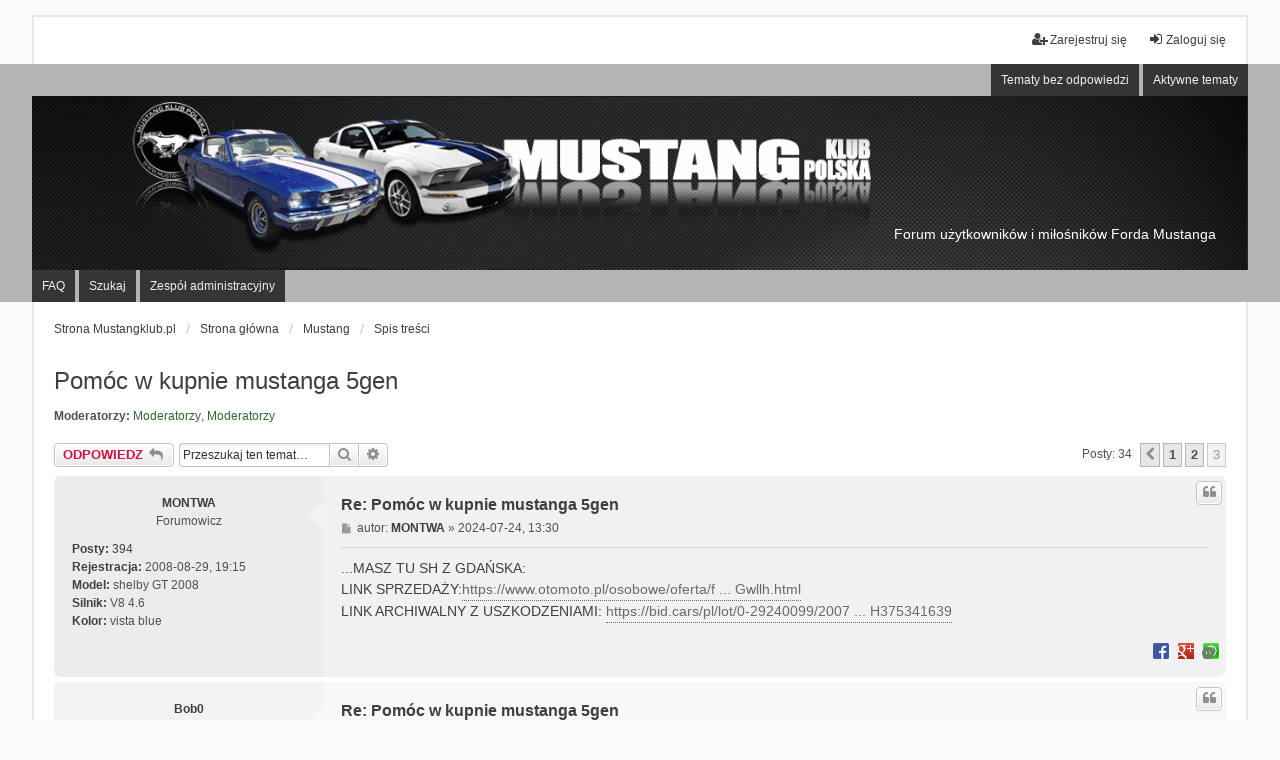

--- FILE ---
content_type: text/html; charset=UTF-8
request_url: https://forum.mustangklub.pl/viewtopic.php?f=56&p=246598&sid=86fe01f6d657112bc7d7b7c079893a6d
body_size: 9123
content:
<!DOCTYPE html>
<html dir="ltr" lang="pl">
<head>
<meta charset="utf-8" />
<meta http-equiv="X-UA-Compatible" content="IE=edge" />
<meta name="viewport" content="width=device-width, initial-scale=1" />

<title>Pomóc w kupnie mustanga 5gen - Strona 3 - MUSTANG KLUB POLSKA</title>


	<link rel="canonical" href="https://forum.mustangklub.pl/viewtopic.php?t=20272&amp;start=30">

<!--
	phpBB style name: we_universal
	Based on style:   prosilver (this is the default phpBB3 style)
	Original author:  Tom Beddard ( http://www.subBlue.com/ )
	Modified by:      nextgen ( http://xeronix.org/ )
	Modified by:      v12mike ( v12mike@ingenious.co.nz )
-->


<link href="./styles/prosilver/theme/stylesheet.css?assets_version=16" rel="stylesheet">
<link href="./assets/css/font-awesome.min.css?assets_version=16" rel="stylesheet">
<link href="./styles/we_universal/theme/stylesheet.css?assets_version=16" rel="stylesheet">
<link href="./styles/prosilver/theme/responsive.css?assets_version=16" rel="stylesheet">
<link href="./styles/we_universal/theme/responsive.css?assets_version=16" rel="stylesheet">
<link href="./styles/we_universal/theme/custom.css?assets_version=16" rel="stylesheet">




<!--[if lte IE 9]>
	<link href="./styles/prosilver/theme/tweaks.css?assets_version=16" rel="stylesheet">
<![endif]-->

	
<link href="./ext/vinny/shareon/styles/prosilver/theme/shareon.css?assets_version=16" rel="stylesheet" media="screen" />
<link href="./ext/vse/abbc3/styles/all/theme/abbc3_common.min.css?assets_version=16" rel="stylesheet" media="screen" />
<link href="./ext/phpbb/ads/styles/all/theme/phpbbads.css?assets_version=16" rel="stylesheet" media="screen" />




<!--[if lt IE 9]>
	<script src="./styles/we_universal/template/html5shiv.min.js"></script>
<![endif]-->

<link rel="shortcut icon" type="image/png" href="./styles/we_universal/theme/images/cropped-logo-mustang-1.png" />

</head>
<body id="phpbb" class="nojs notouch section-viewtopic ltr  logged-out">


<div id="wrap" class="wrap">
	<a id="top" class="top-anchor" accesskey="t"></a>

	<div class="inventea-headerbar">
		<nav class="inventea-wrapper inventea-userbar">

			<div class="dropdown-container hidden inventea-mobile-dropdown-menu">
	<a href="#" class="dropdown-trigger inventea-toggle"><i class="icon fa fa-bars"></i></a>
	<div class="dropdown hidden">
	<div class="pointer"><div class="pointer-inner"></div></div>
	<ul class="dropdown-contents" role="menubar">

					<li>
				<a href="http://www.mustangklub.pl" role="menuitem">
					<i class="icon fa fa-fw fa-home" aria-hidden="true"></i>
					<span>Strona Mustangklub.pl</span>
				</a>
			</li>
		
		<li>
			<a href="./index.php?sid=9cce3aa239caeb019597a01b970e1cfc" role="menuitem">
				<i class="icon fa fa-fw fa-globe" aria-hidden="true"></i>
				<span>Strona główna</span>
			</a>
		</li>		
		
		<li data-skip-responsive="true">
			<a id="menu_faq" href="/app.php/help/faq?sid=9cce3aa239caeb019597a01b970e1cfc" rel="help" title="Często zadawane pytania" role="menuitem">
				<i class="icon fa-question-circle fa-fw" aria-hidden="true"></i><span>FAQ</span>
			</a>
		</li>
		
					<li>
				<a href="./search.php?sid=9cce3aa239caeb019597a01b970e1cfc" role="menuitem">
					<i class="icon fa-search fa-fw" aria-hidden="true"></i><span>Szukaj</span>
				</a>
			</li>

			
			
				

			<li>
				<a href="./search.php?search_id=unanswered&amp;sid=9cce3aa239caeb019597a01b970e1cfc" role="menuitem">
					<i class="icon fa-file-o fa-fw icon-gray" aria-hidden="true"></i><span>Tematy bez odpowiedzi</span>
				</a>
			</li>
			<li>
				<a href="./search.php?search_id=active_topics&amp;sid=9cce3aa239caeb019597a01b970e1cfc" role="menuitem">
					<i class="icon fa-file-o fa-fw icon-blue" aria-hidden="true"></i><span>Aktywne tematy</span>
				</a>
			</li>
			<li class="separator"></li>
		
		
												<li id="menu_team">
					<a href="./memberlist.php?mode=team&amp;sid=9cce3aa239caeb019597a01b970e1cfc" role="menuitem">
						<i class="icon fa-shield fa-fw" aria-hidden="true"></i><span>Zespół administracyjny</span>
					</a>
				</li>
					
				                    </ul>
    </div>
</div>

			<ul class="linklist bulletin inventea-user-menu" role="menubar">
																		<li class="small-icon rightside" data-skip-responsive="true"><a href="./ucp.php?mode=login&amp;sid=9cce3aa239caeb019597a01b970e1cfc" title="Zaloguj się" accesskey="x" role="menuitem"><i class="icon fa-fw fa-sign-in" aria-hidden="true"></i>Zaloguj się</a></li>
											<li class="small-icon rightside" data-skip-responsive="true"><a href="./ucp.php?mode=register&amp;sid=9cce3aa239caeb019597a01b970e1cfc" role="menuitem"><i class="icon fa-fw fa-user-plus" aria-hidden="true"></i>Zarejestruj się</a></li>
										
										
							</ul>
		</nav>
	</div>

		<div class="inventea-header">
			<header >
			
						<nav>
			<div class="inventea-posts-menu">
				<ul class="inventea-menu" role="menubar">
																														<li>
						<a href="./search.php?search_id=unanswered&amp;sid=9cce3aa239caeb019597a01b970e1cfc" role="menuitem">Tematy bez odpowiedzi</a>
					</li>
					<li>
						<a href="./search.php?search_id=active_topics&amp;sid=9cce3aa239caeb019597a01b970e1cfc" role="menuitem">Aktywne tematy</a>
					</li>
														</ul>
			</div>
			</nav>
			<div class="inventea-dashboard" role="banner">
				<a href="http://www.mustangklub.pl" title="Strona Mustangklub.pl" style="position: absolute; left: 0%; top: 20%; width: 100%; height: 60%;">
					<div class="inventea-sitename">
						<!-- h1>MUSTANG KLUB POLSKA</h1 -->
						<span>Forum użytkowników i miłośników Forda Mustanga</span>
					</div>
				</a>
				<img src="./styles/we_universal/theme/images/dashboard.jpg" alt="forum header image">
			</div>

			<nav>
				<div class="inventea-forum-menu">
					<ul class="inventea-menu" role="menubar">
												<li id="button_faq">
							<a href="/app.php/help/faq?sid=9cce3aa239caeb019597a01b970e1cfc" rel="help" title="Często zadawane pytania" role="menuitem">FAQ</a>
						</li>
												<li>
							<a href="./search.php?sid=9cce3aa239caeb019597a01b970e1cfc" role="menuitem">Szukaj</a>
						</li>																								<li id="button_team">
							<a href="./memberlist.php?mode=team&amp;sid=9cce3aa239caeb019597a01b970e1cfc" role="menuitem">Zespół administracyjny</a>
						</li>																													</ul>
				</div>

			</nav>
				</header>
	</div>

	<div class="inventea-wrapper inventea-content" role="main">
		
		<ul id="nav-breadcrumbs" class="linklist navlinks" role="menubar">
			
									<li class="small-icon breadcrumbs">
				<span class="crumb" itemtype="http://data-vocabulary.org/Breadcrumb" itemscope=""><a href="http://www.mustangklub.pl" data-navbar-reference="home" itemprop="url"><span itemprop="title">Strona Mustangklub.pl</span></a></span>								<span class="crumb" itemtype="http://data-vocabulary.org/Breadcrumb" itemscope=""><a href="./index.php?sid=9cce3aa239caeb019597a01b970e1cfc" accesskey="h" data-navbar-reference="index" itemprop="url"><span itemprop="title">Strona główna</span></a></span>
														<span class="crumb" itemtype="http://data-vocabulary.org/Breadcrumb" itemscope="" data-forum-id="73"><a href="./viewforum.php?f=73&amp;sid=9cce3aa239caeb019597a01b970e1cfc" itemprop="url"><span itemprop="title">Mustang</span></a></span>
																			<span class="crumb" itemtype="http://data-vocabulary.org/Breadcrumb" itemscope="" data-forum-id="56"><a href="./viewforum.php?f=56&amp;sid=9cce3aa239caeb019597a01b970e1cfc" itemprop="url"><span itemprop="title">Spis treści</span></a></span>
																</li>
					</ul>

		
		
<h2 class="topic-title"><a href="./viewtopic.php?f=56&amp;t=20272&amp;start=30&amp;sid=9cce3aa239caeb019597a01b970e1cfc">Pomóc w kupnie mustanga 5gen</a></h2>
<!-- NOTE: remove the style="display: none" when you want to have the forum description on the topic body -->
<div style="display: none !important;">Tu zajrzyj najpierw. Zebrane najważniejsze tematy z forum.<br /></div>
<p>
	<strong>Moderatorzy:</strong> <a style="color:#336633;" href="./memberlist.php?mode=group&amp;g=887&amp;sid=9cce3aa239caeb019597a01b970e1cfc">Moderatorzy</a>, <a style="color:#336633;" href="./memberlist.php?mode=group&amp;g=887&amp;sid=9cce3aa239caeb019597a01b970e1cfc">Moderatorzy</a>
</p>


<div class="action-bar bar-top">
	
			<a href="./posting.php?mode=reply&amp;f=56&amp;t=20272&amp;sid=9cce3aa239caeb019597a01b970e1cfc" class="button" title="Odpowiedz">
							<span>ODPOWIEDZ</span> <i class="icon fa-reply fa-fw" aria-hidden="true"></i>
					</a>
	
					<span class="responsive-hide">
					</span>
			
			<div class="search-box" role="search">
			<form method="get" id="topic-search" action="./search.php?sid=9cce3aa239caeb019597a01b970e1cfc">
			<fieldset>
				<input class="inputbox search tiny"  type="search" name="keywords" id="search_keywords" size="20" placeholder="Przeszukaj ten temat…" />
				<button class="button button-search" type="submit" title="Szukaj">
					<i class="icon fa-search fa-fw" aria-hidden="true"></i><span class="sr-only">Szukaj</span>
				</button>
				<a href="./search.php?sid=9cce3aa239caeb019597a01b970e1cfc" class="button button-search-end" title="Wyszukiwanie zaawansowane">
					<i class="icon fa-cog fa-fw" aria-hidden="true"></i><span class="sr-only">Wyszukiwanie zaawansowane</span>
				</a>
				<input type="hidden" name="t" value="20272" />
<input type="hidden" name="sf" value="msgonly" />
<input type="hidden" name="sid" value="9cce3aa239caeb019597a01b970e1cfc" />

			</fieldset>
			</form>
		</div>
	
			<div class="pagination">
			Posty: 34
							<ul>
			<li class="arrow previous"><a class="button button-icon-only" href="./viewtopic.php?f=56&amp;t=20272&amp;sid=9cce3aa239caeb019597a01b970e1cfc&amp;start=15" rel="prev" role="button"><i class="icon fa-chevron-left fa-fw" aria-hidden="true"></i><span class="sr-only">Poprzednia</span></a></li>
				<li><a class="button" href="./viewtopic.php?f=56&amp;t=20272&amp;sid=9cce3aa239caeb019597a01b970e1cfc" role="button">1</a></li>
				<li><a class="button" href="./viewtopic.php?f=56&amp;t=20272&amp;sid=9cce3aa239caeb019597a01b970e1cfc&amp;start=15" role="button">2</a></li>
			<li class="active"><span>3</span></li>
	</ul>
					</div>
		</div>




			<div id="p246598" class="post has-profile bg2">
		<div class="inner">

		<dl class="postprofile" id="profile246598">
			<dt class="has-profile-rank no-avatar">
				
				<div class="avatar-container">
																			</div>
								<a href="./memberlist.php?mode=viewprofile&amp;u=72&amp;sid=9cce3aa239caeb019597a01b970e1cfc" class="username">MONTWA</a>							</dt>

						<dd class="profile-rank">Forumowicz</dd>			
		<dd class="profile-posts"><strong>Posty:</strong> <a href="./search.php?author_id=72&amp;sr=posts&amp;sid=9cce3aa239caeb019597a01b970e1cfc">394</a></dd>		<dd class="profile-joined"><strong>Rejestracja:</strong> 2008-08-29, 19:15</dd>		
		
											<dd class="profile-custom-field profile-model"><strong>Model:</strong> shelby GT 2008</dd>
												<dd class="profile-custom-field profile-silnik"><strong>Silnik:</strong> V8 4.6</dd>
												<dd class="profile-custom-field profile-kolor"><strong>Kolor:</strong> vista blue</dd>
							
						
		</dl>

		<div class="postbody">
						<div id="post_content246598">

						<h3 class="first"><a href="#p246598">Re: Pomóc w kupnie mustanga 5gen</a></h3>
													<ul class="post-buttons">
																																									<li>
							<a href="./posting.php?mode=quote&amp;f=56&amp;p=246598&amp;sid=9cce3aa239caeb019597a01b970e1cfc" title="Odpowiedz z cytatem" class="button button-icon-only">
								<i class="icon fa-quote-left fa-fw" aria-hidden="true"></i><span class="sr-only">Cytuj</span>
							</a>
						</li>
														</ul>
							
						<p class="author">
									<a class="unread" href="./viewtopic.php?p=246598&amp;sid=9cce3aa239caeb019597a01b970e1cfc#p246598" title="Post">
						<i class="icon fa-file fa-fw icon-lightgray icon-md" aria-hidden="true"></i><span class="sr-only">Post</span>
					</a>
								<span class="responsive-hide">autor: <strong><a href="./memberlist.php?mode=viewprofile&amp;u=72&amp;sid=9cce3aa239caeb019597a01b970e1cfc" class="username">MONTWA</a></strong> &raquo; </span>2024-07-24, 13:30
			</p>
			
			
			
			<div class="content">...MASZ TU SH Z GDAŃSKA:<br>
LINK SPRZEDAŻY:<a href="https://www.otomoto.pl/osobowe/oferta/ford-mustang-mustang-2007-shelby-gt-legenda-moze-byc-twoja-perfekcyjne-auto-ID6Gwllh.html" class="postlink">https://www.otomoto.pl/osobowe/oferta/f ... Gwllh.html</a><br>
LINK ARCHIWALNY Z USZKODZENIAMI: <a href="https://bid.cars/pl/lot/0-29240099/2007-Ford-Mustang-1ZVHT82H375341639" class="postlink">https://bid.cars/pl/lot/0-29240099/2007 ... H375341639</a></div>

			
									
									<br />
		<ul class="share-buttons">
							<li><a href="https://www.facebook.com/sharer/sharer.php?t=Pom%C3%B3c+w+kupnie+mustanga+5gen&amp;u=https%3A%2F%2Fforum.mustangklub.pl%2Fviewtopic.php%3Fp%3D246598%23p246598" title="Udostępnij na Facebook" class="share-button share-icon-button facebook-icon js-newWindow" data-popup="width=580,height=325"></a></li>
			
			
			
			
			
			
			
			
							<li><a href="https://plus.google.com/share?url=https%3A%2F%2Fforum.mustangklub.pl%2Fviewtopic.php%3Fp%3D246598%23p246598" title="Udostępnij na Google+" class="share-button share-icon-button google-icon" onclick="target='_blank';"></a></li>
			
							<li><a href="whatsapp://send?text=Pom%C3%B3c+w+kupnie+mustanga+5gen&nbsp;https%3A%2F%2Fforum.mustangklub.pl%2Fviewtopic.php%3Fp%3D246598%23p246598" title="Udostępnij na Whatsapp" class="share-button share-icon-button whatsapp-icon" onclick="target='_blank';"></a></li>
			
					</ul>
		<br />
				
						</div>

		</div>

				<div class="back2top">
						<a href="#top" class="top" title="Na górę">
				<i class="icon fa-chevron-circle-up fa-fw icon-gray" aria-hidden="true"></i>
				<span class="sr-only">Na górę</span>
			</a>
					</div>
		
		</div>
	</div>

	<hr class="divider" />
				
			<div id="p247013" class="post has-profile bg1">
		<div class="inner">

		<dl class="postprofile" id="profile247013">
			<dt class="has-profile-rank no-avatar">
				
				<div class="avatar-container">
																			</div>
								<a href="./memberlist.php?mode=viewprofile&amp;u=12519&amp;sid=9cce3aa239caeb019597a01b970e1cfc" class="username">Bob0</a>							</dt>

						<dd class="profile-rank">Młodszy Forumowicz</dd>			
		<dd class="profile-posts"><strong>Posty:</strong> <a href="./search.php?author_id=12519&amp;sr=posts&amp;sid=9cce3aa239caeb019597a01b970e1cfc">20</a></dd>		<dd class="profile-joined"><strong>Rejestracja:</strong> 2024-06-06, 12:32</dd>		
		
											<dd class="profile-custom-field profile-model"><strong>Model:</strong> Gt</dd>
												<dd class="profile-custom-field profile-silnik"><strong>Silnik:</strong> V8 4.6</dd>
												<dd class="profile-custom-field profile-lokalizacja"><strong>Lokalizacja::</strong> Gorzów Wielkopolski</dd>
							
						
		</dl>

		<div class="postbody">
						<div id="post_content247013">

						<h3 ><a href="#p247013">Re: Pomóc w kupnie mustanga 5gen</a></h3>
													<ul class="post-buttons">
																																									<li>
							<a href="./posting.php?mode=quote&amp;f=56&amp;p=247013&amp;sid=9cce3aa239caeb019597a01b970e1cfc" title="Odpowiedz z cytatem" class="button button-icon-only">
								<i class="icon fa-quote-left fa-fw" aria-hidden="true"></i><span class="sr-only">Cytuj</span>
							</a>
						</li>
														</ul>
							
						<p class="author">
									<a class="unread" href="./viewtopic.php?p=247013&amp;sid=9cce3aa239caeb019597a01b970e1cfc#p247013" title="Post">
						<i class="icon fa-file fa-fw icon-lightgray icon-md" aria-hidden="true"></i><span class="sr-only">Post</span>
					</a>
								<span class="responsive-hide">autor: <strong><a href="./memberlist.php?mode=viewprofile&amp;u=12519&amp;sid=9cce3aa239caeb019597a01b970e1cfc" class="username">Bob0</a></strong> &raquo; </span>2024-11-17, 20:54
			</p>
			
			
			
			<div class="content">Hejka. Prośbę mam. Tak jeszcze nie kupiłem <img alt="🤭" class="emoji smilies" draggable="false" src="//cdn.jsdelivr.net/emojione/assets/3.1/png/64/1f92d.png">ale znalazłem 2perelki dla mnie i chciał bym żebyś się im przyjrzał i powiedział co onich myślisz.  W niedzielę za tydz jadę oglądać. Lub kupić. Będę wdzięczny za pomoc</div>

			
									
									<br />
		<ul class="share-buttons">
							<li><a href="https://www.facebook.com/sharer/sharer.php?t=Pom%C3%B3c+w+kupnie+mustanga+5gen&amp;u=https%3A%2F%2Fforum.mustangklub.pl%2Fviewtopic.php%3Fp%3D247013%23p247013" title="Udostępnij na Facebook" class="share-button share-icon-button facebook-icon js-newWindow" data-popup="width=580,height=325"></a></li>
			
			
			
			
			
			
			
			
							<li><a href="https://plus.google.com/share?url=https%3A%2F%2Fforum.mustangklub.pl%2Fviewtopic.php%3Fp%3D247013%23p247013" title="Udostępnij na Google+" class="share-button share-icon-button google-icon" onclick="target='_blank';"></a></li>
			
							<li><a href="whatsapp://send?text=Pom%C3%B3c+w+kupnie+mustanga+5gen&nbsp;https%3A%2F%2Fforum.mustangklub.pl%2Fviewtopic.php%3Fp%3D247013%23p247013" title="Udostępnij na Whatsapp" class="share-button share-icon-button whatsapp-icon" onclick="target='_blank';"></a></li>
			
					</ul>
		<br />
				
						</div>

		</div>

				<div class="back2top">
						<a href="#top" class="top" title="Na górę">
				<i class="icon fa-chevron-circle-up fa-fw icon-gray" aria-hidden="true"></i>
				<span class="sr-only">Na górę</span>
			</a>
					</div>
		
		</div>
	</div>

	<hr class="divider" />
	
						<div id="p247014" class="post has-profile bg2">
		<div class="inner">

		<dl class="postprofile" id="profile247014">
			<dt class="has-profile-rank no-avatar">
				
				<div class="avatar-container">
																			</div>
								<a href="./memberlist.php?mode=viewprofile&amp;u=12519&amp;sid=9cce3aa239caeb019597a01b970e1cfc" class="username">Bob0</a>							</dt>

						<dd class="profile-rank">Młodszy Forumowicz</dd>			
		<dd class="profile-posts"><strong>Posty:</strong> <a href="./search.php?author_id=12519&amp;sr=posts&amp;sid=9cce3aa239caeb019597a01b970e1cfc">20</a></dd>		<dd class="profile-joined"><strong>Rejestracja:</strong> 2024-06-06, 12:32</dd>		
		
											<dd class="profile-custom-field profile-model"><strong>Model:</strong> Gt</dd>
												<dd class="profile-custom-field profile-silnik"><strong>Silnik:</strong> V8 4.6</dd>
												<dd class="profile-custom-field profile-lokalizacja"><strong>Lokalizacja::</strong> Gorzów Wielkopolski</dd>
							
						
		</dl>

		<div class="postbody">
						<div id="post_content247014">

						<h3 ><a href="#p247014">Re: Pomóc w kupnie mustanga 5gen</a></h3>
													<ul class="post-buttons">
																																									<li>
							<a href="./posting.php?mode=quote&amp;f=56&amp;p=247014&amp;sid=9cce3aa239caeb019597a01b970e1cfc" title="Odpowiedz z cytatem" class="button button-icon-only">
								<i class="icon fa-quote-left fa-fw" aria-hidden="true"></i><span class="sr-only">Cytuj</span>
							</a>
						</li>
														</ul>
							
						<p class="author">
									<a class="unread" href="./viewtopic.php?p=247014&amp;sid=9cce3aa239caeb019597a01b970e1cfc#p247014" title="Post">
						<i class="icon fa-file fa-fw icon-lightgray icon-md" aria-hidden="true"></i><span class="sr-only">Post</span>
					</a>
								<span class="responsive-hide">autor: <strong><a href="./memberlist.php?mode=viewprofile&amp;u=12519&amp;sid=9cce3aa239caeb019597a01b970e1cfc" class="username">Bob0</a></strong> &raquo; </span>2024-11-17, 20:55
			</p>
			
			
			
			<div class="content"><a href="https://m.mobile.de/auto-inserat/ford-mustang-gt-cs-nebra-unstrut/408482311.html?cn=DE&amp;ref=srp&amp;refId=3880bd77-e3b7-2f56-124e-d8756b98ba60&amp;searchId=3880bd77-e3b7-2f56-124e-d8756b98ba60&amp;type=ad" class="postlink">https://m.mobile.de/auto-inserat/ford-m ... 60&amp;type=ad</a></div>

			
									
									<br />
		<ul class="share-buttons">
							<li><a href="https://www.facebook.com/sharer/sharer.php?t=Pom%C3%B3c+w+kupnie+mustanga+5gen&amp;u=https%3A%2F%2Fforum.mustangklub.pl%2Fviewtopic.php%3Fp%3D247014%23p247014" title="Udostępnij na Facebook" class="share-button share-icon-button facebook-icon js-newWindow" data-popup="width=580,height=325"></a></li>
			
			
			
			
			
			
			
			
							<li><a href="https://plus.google.com/share?url=https%3A%2F%2Fforum.mustangklub.pl%2Fviewtopic.php%3Fp%3D247014%23p247014" title="Udostępnij na Google+" class="share-button share-icon-button google-icon" onclick="target='_blank';"></a></li>
			
							<li><a href="whatsapp://send?text=Pom%C3%B3c+w+kupnie+mustanga+5gen&nbsp;https%3A%2F%2Fforum.mustangklub.pl%2Fviewtopic.php%3Fp%3D247014%23p247014" title="Udostępnij na Whatsapp" class="share-button share-icon-button whatsapp-icon" onclick="target='_blank';"></a></li>
			
					</ul>
		<br />
				
						</div>

		</div>

				<div class="back2top">
						<a href="#top" class="top" title="Na górę">
				<i class="icon fa-chevron-circle-up fa-fw icon-gray" aria-hidden="true"></i>
				<span class="sr-only">Na górę</span>
			</a>
					</div>
		
		</div>
	</div>

	<hr class="divider" />
	
						<div id="p247015" class="post has-profile bg1">
		<div class="inner">

		<dl class="postprofile" id="profile247015">
			<dt class="has-profile-rank no-avatar">
				
				<div class="avatar-container">
																			</div>
								<a href="./memberlist.php?mode=viewprofile&amp;u=12519&amp;sid=9cce3aa239caeb019597a01b970e1cfc" class="username">Bob0</a>							</dt>

						<dd class="profile-rank">Młodszy Forumowicz</dd>			
		<dd class="profile-posts"><strong>Posty:</strong> <a href="./search.php?author_id=12519&amp;sr=posts&amp;sid=9cce3aa239caeb019597a01b970e1cfc">20</a></dd>		<dd class="profile-joined"><strong>Rejestracja:</strong> 2024-06-06, 12:32</dd>		
		
											<dd class="profile-custom-field profile-model"><strong>Model:</strong> Gt</dd>
												<dd class="profile-custom-field profile-silnik"><strong>Silnik:</strong> V8 4.6</dd>
												<dd class="profile-custom-field profile-lokalizacja"><strong>Lokalizacja::</strong> Gorzów Wielkopolski</dd>
							
						
		</dl>

		<div class="postbody">
						<div id="post_content247015">

						<h3 ><a href="#p247015">Re: Pomóc w kupnie mustanga 5gen</a></h3>
													<ul class="post-buttons">
																																									<li>
							<a href="./posting.php?mode=quote&amp;f=56&amp;p=247015&amp;sid=9cce3aa239caeb019597a01b970e1cfc" title="Odpowiedz z cytatem" class="button button-icon-only">
								<i class="icon fa-quote-left fa-fw" aria-hidden="true"></i><span class="sr-only">Cytuj</span>
							</a>
						</li>
														</ul>
							
						<p class="author">
									<a class="unread" href="./viewtopic.php?p=247015&amp;sid=9cce3aa239caeb019597a01b970e1cfc#p247015" title="Post">
						<i class="icon fa-file fa-fw icon-lightgray icon-md" aria-hidden="true"></i><span class="sr-only">Post</span>
					</a>
								<span class="responsive-hide">autor: <strong><a href="./memberlist.php?mode=viewprofile&amp;u=12519&amp;sid=9cce3aa239caeb019597a01b970e1cfc" class="username">Bob0</a></strong> &raquo; </span>2024-11-17, 20:57
			</p>
			
			
			
			<div class="content"><a href="https://m.mobile.de/auto-inserat/ford-mustang-gt-4-6l-v8-elenor-bodykit-altenburg/406588828.html?cn=DE&amp;ref=srp&amp;refId=49690d91-99c1-60f4-7236-74625d71d88d&amp;searchId=49690d91-99c1-60f4-7236-74625d71d88d&amp;type=ad" class="postlink">https://m.mobile.de/auto-inserat/ford-m ... 8d&amp;type=ad</a></div>

			
									
									<br />
		<ul class="share-buttons">
							<li><a href="https://www.facebook.com/sharer/sharer.php?t=Pom%C3%B3c+w+kupnie+mustanga+5gen&amp;u=https%3A%2F%2Fforum.mustangklub.pl%2Fviewtopic.php%3Fp%3D247015%23p247015" title="Udostępnij na Facebook" class="share-button share-icon-button facebook-icon js-newWindow" data-popup="width=580,height=325"></a></li>
			
			
			
			
			
			
			
			
							<li><a href="https://plus.google.com/share?url=https%3A%2F%2Fforum.mustangklub.pl%2Fviewtopic.php%3Fp%3D247015%23p247015" title="Udostępnij na Google+" class="share-button share-icon-button google-icon" onclick="target='_blank';"></a></li>
			
							<li><a href="whatsapp://send?text=Pom%C3%B3c+w+kupnie+mustanga+5gen&nbsp;https%3A%2F%2Fforum.mustangklub.pl%2Fviewtopic.php%3Fp%3D247015%23p247015" title="Udostępnij na Whatsapp" class="share-button share-icon-button whatsapp-icon" onclick="target='_blank';"></a></li>
			
					</ul>
		<br />
				
						</div>

		</div>

				<div class="back2top">
						<a href="#top" class="top" title="Na górę">
				<i class="icon fa-chevron-circle-up fa-fw icon-gray" aria-hidden="true"></i>
				<span class="sr-only">Na górę</span>
			</a>
					</div>
		
		</div>
	</div>

	<hr class="divider" />
	
			

	<div class="action-bar bar-bottom">
	
			<a href="./posting.php?mode=reply&amp;f=56&amp;t=20272&amp;sid=9cce3aa239caeb019597a01b970e1cfc" class="button" title="Odpowiedz">
							<span>ODPOWIEDZ</span> <i class="icon fa-reply fa-fw" aria-hidden="true"></i>
					</a>
	
	
				<span class="responsive-hide">
					</span>
			
			<form method="post" action="./viewtopic.php?f=56&amp;t=20272&amp;start=30&amp;sid=9cce3aa239caeb019597a01b970e1cfc">
		<div class="dropdown-container dropdown-container-left dropdown-button-control sort-tools">
	<span title="Wyświetl opcje sortowania" class="button button-secondary dropdown-trigger dropdown-select">
		<i class="icon fa-sort-amount-asc fa-fw" aria-hidden="true"></i>
		<span class="caret"><i class="icon fa-sort-down fa-fw" aria-hidden="true"></i></span>
	</span>
	<div class="dropdown hidden">
		<div class="pointer"><div class="pointer-inner"></div></div>
		<div class="dropdown-contents">
			<fieldset class="display-options">
							<label>Wyświetl: <select name="st" id="st"><option value="0" selected="selected">Wszystkie posty</option><option value="1">1 dzień</option><option value="7">7 dni</option><option value="14">2 tygodnie</option><option value="30">1 miesiąc</option><option value="90">3 miesiące</option><option value="180">6 miesięcy</option><option value="365">1 rok</option></select></label>
								<label>Sortuj wg: <select name="sk" id="sk"><option value="a">Autor</option><option value="t" selected="selected">Data</option><option value="s">Tytuł</option></select></label>
				<label>Kierunek: <select name="sd" id="sd"><option value="a" selected="selected">Rosnąco</option><option value="d">Malejąco</option></select></label>
								<hr class="dashed" />
				<input type="submit" class="button2" name="sort" value="Wykonaj" />
						</fieldset>
		</div>
	</div>
</div>
		</form>
	
	
	
			<div class="pagination">
			Posty: 34
							<ul>
			<li class="arrow previous"><a class="button button-icon-only" href="./viewtopic.php?f=56&amp;t=20272&amp;sid=9cce3aa239caeb019597a01b970e1cfc&amp;start=15" rel="prev" role="button"><i class="icon fa-chevron-left fa-fw" aria-hidden="true"></i><span class="sr-only">Poprzednia</span></a></li>
				<li><a class="button" href="./viewtopic.php?f=56&amp;t=20272&amp;sid=9cce3aa239caeb019597a01b970e1cfc" role="button">1</a></li>
				<li><a class="button" href="./viewtopic.php?f=56&amp;t=20272&amp;sid=9cce3aa239caeb019597a01b970e1cfc&amp;start=15" role="button">2</a></li>
			<li class="active"><span>3</span></li>
	</ul>
					</div>
	</div>


<div class="action-bar actions-jump">
		<p class="jumpbox-return">
		<a href="./viewforum.php?f=56&amp;sid=9cce3aa239caeb019597a01b970e1cfc" class="left-box arrow-left" accesskey="r">
			<i class="icon fa-angle-left fa-fw icon-black" aria-hidden="true"></i><span>Wróć do „Spis treści”</span>
		</a>
	</p>
	
		<div class="jumpbox dropdown-container dropdown-container-right dropdown-up dropdown-left dropdown-button-control" id="jumpbox">
			<span title="Przejdź do" class="button button-secondary dropdown-trigger dropdown-select">
				<span>Przejdź do</span>
				<span class="caret"><i class="icon fa-sort-down fa-fw" aria-hidden="true"></i></span>
			</span>
		<div class="dropdown">
			<div class="pointer"><div class="pointer-inner"></div></div>
			<ul class="dropdown-contents">
																				<li><a href="./viewforum.php?f=71&amp;sid=9cce3aa239caeb019597a01b970e1cfc" class="jumpbox-cat-link"> <span> Klub</span></a></li>
																<li><a href="./viewforum.php?f=29&amp;sid=9cce3aa239caeb019597a01b970e1cfc" class="jumpbox-sub-link"><span class="spacer"></span> <span>&#8627; &nbsp; Regulamin forum</span></a></li>
																<li><a href="./viewforum.php?f=38&amp;sid=9cce3aa239caeb019597a01b970e1cfc" class="jumpbox-sub-link"><span class="spacer"></span> <span>&#8627; &nbsp; Aktualności</span></a></li>
																<li><a href="./viewforum.php?f=97&amp;sid=9cce3aa239caeb019597a01b970e1cfc" class="jumpbox-sub-link"><span class="spacer"></span> <span>&#8627; &nbsp; Klub MKP / Stowarzyszenie / Sprawy Organizacyjne</span></a></li>
																<li><a href="./viewforum.php?f=263&amp;sid=9cce3aa239caeb019597a01b970e1cfc" class="jumpbox-sub-link"><span class="spacer"></span> <span>&#8627; &nbsp; KARTY KLUBOWE</span></a></li>
																<li><a href="./viewforum.php?f=202&amp;sid=9cce3aa239caeb019597a01b970e1cfc" class="jumpbox-sub-link"><span class="spacer"></span> <span>&#8627; &nbsp; Stajnie Mustangów</span></a></li>
																<li><a href="./viewforum.php?f=324&amp;sid=9cce3aa239caeb019597a01b970e1cfc" class="jumpbox-sub-link"><span class="spacer"></span> <span>&#8627; &nbsp; Zostań klubowiczem MKP ! Oficjalne informacje</span></a></li>
																<li><a href="./viewforum.php?f=72&amp;sid=9cce3aa239caeb019597a01b970e1cfc" class="jumpbox-cat-link"> <span> Zloty</span></a></li>
																<li><a href="./viewforum.php?f=24&amp;sid=9cce3aa239caeb019597a01b970e1cfc" class="jumpbox-sub-link"><span class="spacer"></span> <span>&#8627; &nbsp; Zloty i spoty</span></a></li>
																<li><a href="./viewforum.php?f=25&amp;sid=9cce3aa239caeb019597a01b970e1cfc" class="jumpbox-sub-link"><span class="spacer"></span><span class="spacer"></span> <span>&#8627; &nbsp; 2008</span></a></li>
																<li><a href="./viewforum.php?f=28&amp;sid=9cce3aa239caeb019597a01b970e1cfc" class="jumpbox-sub-link"><span class="spacer"></span><span class="spacer"></span> <span>&#8627; &nbsp; 2009</span></a></li>
																<li><a href="./viewforum.php?f=54&amp;sid=9cce3aa239caeb019597a01b970e1cfc" class="jumpbox-sub-link"><span class="spacer"></span><span class="spacer"></span> <span>&#8627; &nbsp; 2010</span></a></li>
																<li><a href="./viewforum.php?f=57&amp;sid=9cce3aa239caeb019597a01b970e1cfc" class="jumpbox-sub-link"><span class="spacer"></span><span class="spacer"></span><span class="spacer"></span> <span>&#8627; &nbsp; II Ogólnopolski Zlot Mustangów</span></a></li>
																<li><a href="./viewforum.php?f=63&amp;sid=9cce3aa239caeb019597a01b970e1cfc" class="jumpbox-sub-link"><span class="spacer"></span><span class="spacer"></span> <span>&#8627; &nbsp; 2011</span></a></li>
																<li><a href="./viewforum.php?f=69&amp;sid=9cce3aa239caeb019597a01b970e1cfc" class="jumpbox-sub-link"><span class="spacer"></span><span class="spacer"></span><span class="spacer"></span> <span>&#8627; &nbsp; III Ogólnopolski Zlot Mustangów</span></a></li>
																<li><a href="./viewforum.php?f=99&amp;sid=9cce3aa239caeb019597a01b970e1cfc" class="jumpbox-sub-link"><span class="spacer"></span><span class="spacer"></span> <span>&#8627; &nbsp; 2012</span></a></li>
																<li><a href="./viewforum.php?f=110&amp;sid=9cce3aa239caeb019597a01b970e1cfc" class="jumpbox-sub-link"><span class="spacer"></span><span class="spacer"></span><span class="spacer"></span> <span>&#8627; &nbsp; IV Ogólnopolski Zlot Mustangów</span></a></li>
																<li><a href="./viewforum.php?f=105&amp;sid=9cce3aa239caeb019597a01b970e1cfc" class="jumpbox-sub-link"><span class="spacer"></span><span class="spacer"></span> <span>&#8627; &nbsp; 2013</span></a></li>
																<li><a href="./viewforum.php?f=111&amp;sid=9cce3aa239caeb019597a01b970e1cfc" class="jumpbox-sub-link"><span class="spacer"></span><span class="spacer"></span><span class="spacer"></span> <span>&#8627; &nbsp; V Ogólnopolski Zlot Mustangów</span></a></li>
																<li><a href="./viewforum.php?f=102&amp;sid=9cce3aa239caeb019597a01b970e1cfc" class="jumpbox-sub-link"><span class="spacer"></span><span class="spacer"></span> <span>&#8627; &nbsp; Uniejów</span></a></li>
																<li><a href="./viewforum.php?f=152&amp;sid=9cce3aa239caeb019597a01b970e1cfc" class="jumpbox-sub-link"><span class="spacer"></span><span class="spacer"></span> <span>&#8627; &nbsp; 2014</span></a></li>
																<li><a href="./viewforum.php?f=153&amp;sid=9cce3aa239caeb019597a01b970e1cfc" class="jumpbox-sub-link"><span class="spacer"></span><span class="spacer"></span><span class="spacer"></span> <span>&#8627; &nbsp; VI Ogólnopolski Zlot Mustangów</span></a></li>
																<li><a href="./viewforum.php?f=181&amp;sid=9cce3aa239caeb019597a01b970e1cfc" class="jumpbox-sub-link"><span class="spacer"></span><span class="spacer"></span> <span>&#8627; &nbsp; 2015</span></a></li>
																<li><a href="./viewforum.php?f=184&amp;sid=9cce3aa239caeb019597a01b970e1cfc" class="jumpbox-sub-link"><span class="spacer"></span><span class="spacer"></span><span class="spacer"></span> <span>&#8627; &nbsp; VII Ogólnopolski Zlot Mustangów</span></a></li>
																<li><a href="./viewforum.php?f=189&amp;sid=9cce3aa239caeb019597a01b970e1cfc" class="jumpbox-sub-link"><span class="spacer"></span><span class="spacer"></span> <span>&#8627; &nbsp; 2016</span></a></li>
																<li><a href="./viewforum.php?f=190&amp;sid=9cce3aa239caeb019597a01b970e1cfc" class="jumpbox-sub-link"><span class="spacer"></span><span class="spacer"></span><span class="spacer"></span> <span>&#8627; &nbsp; VIII Ogólnopolski Zlot Mustangów 2016</span></a></li>
																<li><a href="./viewforum.php?f=213&amp;sid=9cce3aa239caeb019597a01b970e1cfc" class="jumpbox-sub-link"><span class="spacer"></span><span class="spacer"></span> <span>&#8627; &nbsp; 2017</span></a></li>
																<li><a href="./viewforum.php?f=214&amp;sid=9cce3aa239caeb019597a01b970e1cfc" class="jumpbox-sub-link"><span class="spacer"></span><span class="spacer"></span><span class="spacer"></span> <span>&#8627; &nbsp; Kalendarz zlotów , imprez i wydarzeń 2017</span></a></li>
																<li><a href="./viewforum.php?f=217&amp;sid=9cce3aa239caeb019597a01b970e1cfc" class="jumpbox-sub-link"><span class="spacer"></span><span class="spacer"></span><span class="spacer"></span> <span>&#8627; &nbsp; IX Ogólnopolski Zlot Mustangów 22.04.2017</span></a></li>
																<li><a href="./viewforum.php?f=259&amp;sid=9cce3aa239caeb019597a01b970e1cfc" class="jumpbox-sub-link"><span class="spacer"></span><span class="spacer"></span> <span>&#8627; &nbsp; 2018</span></a></li>
																<li><a href="./viewforum.php?f=260&amp;sid=9cce3aa239caeb019597a01b970e1cfc" class="jumpbox-sub-link"><span class="spacer"></span><span class="spacer"></span><span class="spacer"></span> <span>&#8627; &nbsp; Kalendarz zlotów , spotów , imprez i wydarzeń . 2018</span></a></li>
																<li><a href="./viewforum.php?f=268&amp;sid=9cce3aa239caeb019597a01b970e1cfc" class="jumpbox-sub-link"><span class="spacer"></span><span class="spacer"></span><span class="spacer"></span> <span>&#8627; &nbsp; *--- X OZM w Warszawie ---*</span></a></li>
																<li><a href="./viewforum.php?f=274&amp;sid=9cce3aa239caeb019597a01b970e1cfc" class="jumpbox-sub-link"><span class="spacer"></span><span class="spacer"></span><span class="spacer"></span><span class="spacer"></span> <span>&#8627; &nbsp; X OZM - 2018 -RELACJA foto, video</span></a></li>
																<li><a href="./viewforum.php?f=269&amp;sid=9cce3aa239caeb019597a01b970e1cfc" class="jumpbox-sub-link"><span class="spacer"></span><span class="spacer"></span><span class="spacer"></span><span class="spacer"></span> <span>&#8627; &nbsp; X OZM w Warszawie - POGADUCHY</span></a></li>
																<li><a href="./viewforum.php?f=266&amp;sid=9cce3aa239caeb019597a01b970e1cfc" class="jumpbox-sub-link"><span class="spacer"></span><span class="spacer"></span><span class="spacer"></span><span class="spacer"></span> <span>&#8627; &nbsp; X OZM w Warszawie - Wystawa PKiN</span></a></li>
																<li><a href="./viewforum.php?f=267&amp;sid=9cce3aa239caeb019597a01b970e1cfc" class="jumpbox-sub-link"><span class="spacer"></span><span class="spacer"></span><span class="spacer"></span><span class="spacer"></span> <span>&#8627; &nbsp; X OZM w Warszawie - NOCLEG</span></a></li>
																<li><a href="./viewforum.php?f=270&amp;sid=9cce3aa239caeb019597a01b970e1cfc" class="jumpbox-sub-link"><span class="spacer"></span><span class="spacer"></span><span class="spacer"></span><span class="spacer"></span> <span>&#8627; &nbsp; X OZM w Warszawie - GADŻETY</span></a></li>
																<li><a href="./viewforum.php?f=287&amp;sid=9cce3aa239caeb019597a01b970e1cfc" class="jumpbox-sub-link"><span class="spacer"></span><span class="spacer"></span> <span>&#8627; &nbsp; 2019</span></a></li>
																<li><a href="./viewforum.php?f=290&amp;sid=9cce3aa239caeb019597a01b970e1cfc" class="jumpbox-sub-link"><span class="spacer"></span><span class="spacer"></span><span class="spacer"></span> <span>&#8627; &nbsp; Kozaczok Trip - Petersburg/Moskwa lipiec 2019</span></a></li>
																<li><a href="./viewforum.php?f=292&amp;sid=9cce3aa239caeb019597a01b970e1cfc" class="jumpbox-sub-link"><span class="spacer"></span><span class="spacer"></span><span class="spacer"></span> <span>&#8627; &nbsp; XI Ogólno Polski Zlot mustangów 12-14 kwietnia</span></a></li>
																<li><a href="./viewforum.php?f=298&amp;sid=9cce3aa239caeb019597a01b970e1cfc" class="jumpbox-sub-link"><span class="spacer"></span><span class="spacer"></span> <span>&#8627; &nbsp; 2020</span></a></li>
																<li><a href="./viewforum.php?f=299&amp;sid=9cce3aa239caeb019597a01b970e1cfc" class="jumpbox-sub-link"><span class="spacer"></span><span class="spacer"></span><span class="spacer"></span> <span>&#8627; &nbsp; XII Ogólnopolski Zlot Mustangów</span></a></li>
																<li><a href="./viewforum.php?f=313&amp;sid=9cce3aa239caeb019597a01b970e1cfc" class="jumpbox-sub-link"><span class="spacer"></span><span class="spacer"></span> <span>&#8627; &nbsp; 2021</span></a></li>
																<li><a href="./viewforum.php?f=316&amp;sid=9cce3aa239caeb019597a01b970e1cfc" class="jumpbox-sub-link"><span class="spacer"></span><span class="spacer"></span> <span>&#8627; &nbsp; 2022</span></a></li>
																<li><a href="./viewforum.php?f=317&amp;sid=9cce3aa239caeb019597a01b970e1cfc" class="jumpbox-sub-link"><span class="spacer"></span><span class="spacer"></span><span class="spacer"></span> <span>&#8627; &nbsp; XII Ogólnopolski Zlot Mustangów</span></a></li>
																<li><a href="./viewforum.php?f=322&amp;sid=9cce3aa239caeb019597a01b970e1cfc" class="jumpbox-sub-link"><span class="spacer"></span><span class="spacer"></span> <span>&#8627; &nbsp; 2023</span></a></li>
																<li><a href="./viewforum.php?f=325&amp;sid=9cce3aa239caeb019597a01b970e1cfc" class="jumpbox-sub-link"><span class="spacer"></span><span class="spacer"></span><span class="spacer"></span> <span>&#8627; &nbsp; XV Ogólnopolski Zlot Mustangów</span></a></li>
																<li><a href="./viewforum.php?f=328&amp;sid=9cce3aa239caeb019597a01b970e1cfc" class="jumpbox-sub-link"><span class="spacer"></span><span class="spacer"></span> <span>&#8627; &nbsp; 2024</span></a></li>
																<li><a href="./viewforum.php?f=329&amp;sid=9cce3aa239caeb019597a01b970e1cfc" class="jumpbox-sub-link"><span class="spacer"></span><span class="spacer"></span><span class="spacer"></span> <span>&#8627; &nbsp; XVI Ogólnopolski Zlot Mustangów</span></a></li>
																<li><a href="./viewforum.php?f=332&amp;sid=9cce3aa239caeb019597a01b970e1cfc" class="jumpbox-sub-link"><span class="spacer"></span><span class="spacer"></span> <span>&#8627; &nbsp; 2025</span></a></li>
																<li><a href="./viewforum.php?f=333&amp;sid=9cce3aa239caeb019597a01b970e1cfc" class="jumpbox-sub-link"><span class="spacer"></span><span class="spacer"></span><span class="spacer"></span> <span>&#8627; &nbsp; XVII Ogólnopolski Zlot Mustangów</span></a></li>
																<li><a href="./viewforum.php?f=95&amp;sid=9cce3aa239caeb019597a01b970e1cfc" class="jumpbox-sub-link"><span class="spacer"></span> <span>&#8627; &nbsp; Film MR2012</span></a></li>
																<li><a href="./viewforum.php?f=146&amp;sid=9cce3aa239caeb019597a01b970e1cfc" class="jumpbox-sub-link"><span class="spacer"></span> <span>&#8627; &nbsp; MUSTANG RACE</span></a></li>
																<li><a href="./viewforum.php?f=179&amp;sid=9cce3aa239caeb019597a01b970e1cfc" class="jumpbox-sub-link"><span class="spacer"></span><span class="spacer"></span> <span>&#8627; &nbsp; Mustang Race 2015</span></a></li>
																<li><a href="./viewforum.php?f=150&amp;sid=9cce3aa239caeb019597a01b970e1cfc" class="jumpbox-sub-link"><span class="spacer"></span><span class="spacer"></span> <span>&#8627; &nbsp; MUSTANG RACE 2014</span></a></li>
																<li><a href="./viewforum.php?f=109&amp;sid=9cce3aa239caeb019597a01b970e1cfc" class="jumpbox-sub-link"><span class="spacer"></span><span class="spacer"></span><span class="spacer"></span> <span>&#8627; &nbsp; Mustang Race 2014</span></a></li>
																<li><a href="./viewforum.php?f=104&amp;sid=9cce3aa239caeb019597a01b970e1cfc" class="jumpbox-sub-link"><span class="spacer"></span><span class="spacer"></span><span class="spacer"></span> <span>&#8627; &nbsp; Mustang Race 2013</span></a></li>
																<li><a href="./viewforum.php?f=98&amp;sid=9cce3aa239caeb019597a01b970e1cfc" class="jumpbox-sub-link"><span class="spacer"></span><span class="spacer"></span><span class="spacer"></span> <span>&#8627; &nbsp; Mustang Race 2012</span></a></li>
																<li><a href="./viewforum.php?f=66&amp;sid=9cce3aa239caeb019597a01b970e1cfc" class="jumpbox-sub-link"><span class="spacer"></span><span class="spacer"></span><span class="spacer"></span> <span>&#8627; &nbsp; Mustang Race 2011</span></a></li>
																<li><a href="./viewforum.php?f=187&amp;sid=9cce3aa239caeb019597a01b970e1cfc" class="jumpbox-sub-link"><span class="spacer"></span><span class="spacer"></span><span class="spacer"></span> <span>&#8627; &nbsp; Mustang Race 2016</span></a></li>
																<li><a href="./viewforum.php?f=106&amp;sid=9cce3aa239caeb019597a01b970e1cfc" class="jumpbox-sub-link"><span class="spacer"></span><span class="spacer"></span> <span>&#8627; &nbsp; Mustang Race 2013</span></a></li>
																<li><a href="./viewforum.php?f=100&amp;sid=9cce3aa239caeb019597a01b970e1cfc" class="jumpbox-sub-link"><span class="spacer"></span><span class="spacer"></span> <span>&#8627; &nbsp; Mustang Race 2012</span></a></li>
																<li><a href="./viewforum.php?f=67&amp;sid=9cce3aa239caeb019597a01b970e1cfc" class="jumpbox-sub-link"><span class="spacer"></span><span class="spacer"></span> <span>&#8627; &nbsp; Mustang Race 2011</span></a></li>
																<li><a href="./viewforum.php?f=206&amp;sid=9cce3aa239caeb019597a01b970e1cfc" class="jumpbox-sub-link"><span class="spacer"></span><span class="spacer"></span> <span>&#8627; &nbsp; Mustang Race 2016</span></a></li>
																<li><a href="./viewforum.php?f=223&amp;sid=9cce3aa239caeb019597a01b970e1cfc" class="jumpbox-sub-link"><span class="spacer"></span><span class="spacer"></span> <span>&#8627; &nbsp; Mustang Race 2017</span></a></li>
																<li><a href="./viewforum.php?f=272&amp;sid=9cce3aa239caeb019597a01b970e1cfc" class="jumpbox-sub-link"><span class="spacer"></span><span class="spacer"></span> <span>&#8627; &nbsp; Mustang Race 2018</span></a></li>
																<li><a href="./viewforum.php?f=289&amp;sid=9cce3aa239caeb019597a01b970e1cfc" class="jumpbox-sub-link"><span class="spacer"></span><span class="spacer"></span> <span>&#8627; &nbsp; Mustang Race 2019</span></a></li>
																<li><a href="./viewforum.php?f=305&amp;sid=9cce3aa239caeb019597a01b970e1cfc" class="jumpbox-sub-link"><span class="spacer"></span><span class="spacer"></span> <span>&#8627; &nbsp; Mustang Race 2020</span></a></li>
																<li><a href="./viewforum.php?f=314&amp;sid=9cce3aa239caeb019597a01b970e1cfc" class="jumpbox-sub-link"><span class="spacer"></span><span class="spacer"></span> <span>&#8627; &nbsp; Mustang Race 2021</span></a></li>
																<li><a href="./viewforum.php?f=254&amp;sid=9cce3aa239caeb019597a01b970e1cfc" class="jumpbox-sub-link"><span class="spacer"></span> <span>&#8627; &nbsp; MUSTKA</span></a></li>
																<li><a href="./viewforum.php?f=255&amp;sid=9cce3aa239caeb019597a01b970e1cfc" class="jumpbox-sub-link"><span class="spacer"></span><span class="spacer"></span> <span>&#8627; &nbsp; 2015</span></a></li>
																<li><a href="./viewforum.php?f=256&amp;sid=9cce3aa239caeb019597a01b970e1cfc" class="jumpbox-sub-link"><span class="spacer"></span><span class="spacer"></span> <span>&#8627; &nbsp; 2016</span></a></li>
																<li><a href="./viewforum.php?f=257&amp;sid=9cce3aa239caeb019597a01b970e1cfc" class="jumpbox-sub-link"><span class="spacer"></span><span class="spacer"></span> <span>&#8627; &nbsp; 2017</span></a></li>
																<li><a href="./viewforum.php?f=275&amp;sid=9cce3aa239caeb019597a01b970e1cfc" class="jumpbox-sub-link"><span class="spacer"></span><span class="spacer"></span> <span>&#8627; &nbsp; 2018</span></a></li>
																<li><a href="./viewforum.php?f=293&amp;sid=9cce3aa239caeb019597a01b970e1cfc" class="jumpbox-sub-link"><span class="spacer"></span><span class="spacer"></span> <span>&#8627; &nbsp; 2019</span></a></li>
																<li><a href="./viewforum.php?f=301&amp;sid=9cce3aa239caeb019597a01b970e1cfc" class="jumpbox-sub-link"><span class="spacer"></span><span class="spacer"></span> <span>&#8627; &nbsp; 2020</span></a></li>
																<li><a href="./viewforum.php?f=294&amp;sid=9cce3aa239caeb019597a01b970e1cfc" class="jumpbox-sub-link"><span class="spacer"></span> <span>&#8627; &nbsp; ClassicMustangRally</span></a></li>
																<li><a href="./viewforum.php?f=295&amp;sid=9cce3aa239caeb019597a01b970e1cfc" class="jumpbox-sub-link"><span class="spacer"></span><span class="spacer"></span> <span>&#8627; &nbsp; 2018</span></a></li>
																<li><a href="./viewforum.php?f=296&amp;sid=9cce3aa239caeb019597a01b970e1cfc" class="jumpbox-sub-link"><span class="spacer"></span><span class="spacer"></span> <span>&#8627; &nbsp; 2019</span></a></li>
																<li><a href="./viewforum.php?f=302&amp;sid=9cce3aa239caeb019597a01b970e1cfc" class="jumpbox-sub-link"><span class="spacer"></span><span class="spacer"></span> <span>&#8627; &nbsp; 2020</span></a></li>
																<li><a href="./viewforum.php?f=318&amp;sid=9cce3aa239caeb019597a01b970e1cfc" class="jumpbox-sub-link"><span class="spacer"></span><span class="spacer"></span> <span>&#8627; &nbsp; 2022</span></a></li>
																<li><a href="./viewforum.php?f=323&amp;sid=9cce3aa239caeb019597a01b970e1cfc" class="jumpbox-sub-link"><span class="spacer"></span><span class="spacer"></span> <span>&#8627; &nbsp; 2023</span></a></li>
																<li><a href="./viewforum.php?f=73&amp;sid=9cce3aa239caeb019597a01b970e1cfc" class="jumpbox-cat-link"> <span> Mustang</span></a></li>
																<li><a href="./viewforum.php?f=56&amp;sid=9cce3aa239caeb019597a01b970e1cfc" class="jumpbox-sub-link"><span class="spacer"></span> <span>&#8627; &nbsp; Spis treści</span></a></li>
																<li><a href="./viewforum.php?f=47&amp;sid=9cce3aa239caeb019597a01b970e1cfc" class="jumpbox-sub-link"><span class="spacer"></span> <span>&#8627; &nbsp; Jak to zrobić - Gotowe poradniki</span></a></li>
																<li><a href="./viewforum.php?f=22&amp;sid=9cce3aa239caeb019597a01b970e1cfc" class="jumpbox-sub-link"><span class="spacer"></span> <span>&#8627; &nbsp; Car audio</span></a></li>
																<li><a href="./viewforum.php?f=43&amp;sid=9cce3aa239caeb019597a01b970e1cfc" class="jumpbox-sub-link"><span class="spacer"></span> <span>&#8627; &nbsp; Felgi i Opony</span></a></li>
																<li><a href="./viewforum.php?f=27&amp;sid=9cce3aa239caeb019597a01b970e1cfc" class="jumpbox-sub-link"><span class="spacer"></span> <span>&#8627; &nbsp; Garaż</span></a></li>
																<li><a href="./viewforum.php?f=11&amp;sid=9cce3aa239caeb019597a01b970e1cfc" class="jumpbox-sub-link"><span class="spacer"></span> <span>&#8627; &nbsp; Porady techniczne</span></a></li>
																<li><a href="./viewforum.php?f=306&amp;sid=9cce3aa239caeb019597a01b970e1cfc" class="jumpbox-sub-link"><span class="spacer"></span><span class="spacer"></span> <span>&#8627; &nbsp; ForScan</span></a></li>
																<li><a href="./viewforum.php?f=49&amp;sid=9cce3aa239caeb019597a01b970e1cfc" class="jumpbox-sub-link"><span class="spacer"></span><span class="spacer"></span> <span>&#8627; &nbsp; I Generacja (1964 1/2 - 1973)</span></a></li>
																<li><a href="./viewforum.php?f=123&amp;sid=9cce3aa239caeb019597a01b970e1cfc" class="jumpbox-sub-link"><span class="spacer"></span><span class="spacer"></span><span class="spacer"></span> <span>&#8627; &nbsp; 1. silnik</span></a></li>
																<li><a href="./viewforum.php?f=124&amp;sid=9cce3aa239caeb019597a01b970e1cfc" class="jumpbox-sub-link"><span class="spacer"></span><span class="spacer"></span><span class="spacer"></span> <span>&#8627; &nbsp; 2. układ chłodzenia</span></a></li>
																<li><a href="./viewforum.php?f=125&amp;sid=9cce3aa239caeb019597a01b970e1cfc" class="jumpbox-sub-link"><span class="spacer"></span><span class="spacer"></span><span class="spacer"></span> <span>&#8627; &nbsp; 3. Klimatyzacja i ogrzewanie</span></a></li>
																<li><a href="./viewforum.php?f=126&amp;sid=9cce3aa239caeb019597a01b970e1cfc" class="jumpbox-sub-link"><span class="spacer"></span><span class="spacer"></span><span class="spacer"></span> <span>&#8627; &nbsp; 4. układ paliwowy</span></a></li>
																<li><a href="./viewforum.php?f=127&amp;sid=9cce3aa239caeb019597a01b970e1cfc" class="jumpbox-sub-link"><span class="spacer"></span><span class="spacer"></span><span class="spacer"></span> <span>&#8627; &nbsp; 5. układ wydechowy</span></a></li>
																<li><a href="./viewforum.php?f=128&amp;sid=9cce3aa239caeb019597a01b970e1cfc" class="jumpbox-sub-link"><span class="spacer"></span><span class="spacer"></span><span class="spacer"></span> <span>&#8627; &nbsp; 6. układ zapłonowy</span></a></li>
																<li><a href="./viewforum.php?f=129&amp;sid=9cce3aa239caeb019597a01b970e1cfc" class="jumpbox-sub-link"><span class="spacer"></span><span class="spacer"></span><span class="spacer"></span> <span>&#8627; &nbsp; 7. sprzęgło</span></a></li>
																<li><a href="./viewforum.php?f=130&amp;sid=9cce3aa239caeb019597a01b970e1cfc" class="jumpbox-sub-link"><span class="spacer"></span><span class="spacer"></span><span class="spacer"></span> <span>&#8627; &nbsp; 8. przeniesienie napędu</span></a></li>
																<li><a href="./viewforum.php?f=131&amp;sid=9cce3aa239caeb019597a01b970e1cfc" class="jumpbox-sub-link"><span class="spacer"></span><span class="spacer"></span><span class="spacer"></span> <span>&#8627; &nbsp; 9. składany dach</span></a></li>
																<li><a href="./viewforum.php?f=132&amp;sid=9cce3aa239caeb019597a01b970e1cfc" class="jumpbox-sub-link"><span class="spacer"></span><span class="spacer"></span><span class="spacer"></span> <span>&#8627; &nbsp; 10. układ hamowania</span></a></li>
																<li><a href="./viewforum.php?f=133&amp;sid=9cce3aa239caeb019597a01b970e1cfc" class="jumpbox-sub-link"><span class="spacer"></span><span class="spacer"></span><span class="spacer"></span> <span>&#8627; &nbsp; 11. układ elektryczny</span></a></li>
																<li><a href="./viewforum.php?f=134&amp;sid=9cce3aa239caeb019597a01b970e1cfc" class="jumpbox-sub-link"><span class="spacer"></span><span class="spacer"></span><span class="spacer"></span> <span>&#8627; &nbsp; 12. zawieszenie i układ kierowniczy</span></a></li>
																<li><a href="./viewforum.php?f=135&amp;sid=9cce3aa239caeb019597a01b970e1cfc" class="jumpbox-sub-link"><span class="spacer"></span><span class="spacer"></span><span class="spacer"></span> <span>&#8627; &nbsp; 13. nadwozie</span></a></li>
																<li><a href="./viewforum.php?f=136&amp;sid=9cce3aa239caeb019597a01b970e1cfc" class="jumpbox-sub-link"><span class="spacer"></span><span class="spacer"></span><span class="spacer"></span> <span>&#8627; &nbsp; 14. wnętrze i detale</span></a></li>
																<li><a href="./viewforum.php?f=137&amp;sid=9cce3aa239caeb019597a01b970e1cfc" class="jumpbox-sub-link"><span class="spacer"></span><span class="spacer"></span><span class="spacer"></span> <span>&#8627; &nbsp; 15 audio</span></a></li>
																<li><a href="./viewforum.php?f=138&amp;sid=9cce3aa239caeb019597a01b970e1cfc" class="jumpbox-sub-link"><span class="spacer"></span><span class="spacer"></span><span class="spacer"></span> <span>&#8627; &nbsp; 16 tematy prawne</span></a></li>
																<li><a href="./viewforum.php?f=139&amp;sid=9cce3aa239caeb019597a01b970e1cfc" class="jumpbox-sub-link"><span class="spacer"></span><span class="spacer"></span><span class="spacer"></span> <span>&#8627; &nbsp; 17 koła i ogumienie</span></a></li>
																<li><a href="./viewforum.php?f=140&amp;sid=9cce3aa239caeb019597a01b970e1cfc" class="jumpbox-sub-link"><span class="spacer"></span><span class="spacer"></span><span class="spacer"></span> <span>&#8627; &nbsp; 18 instalacja gazowa</span></a></li>
																<li><a href="./viewforum.php?f=141&amp;sid=9cce3aa239caeb019597a01b970e1cfc" class="jumpbox-sub-link"><span class="spacer"></span><span class="spacer"></span><span class="spacer"></span> <span>&#8627; &nbsp; 19 sklepy, warsztaty, fachowcy</span></a></li>
																<li><a href="./viewforum.php?f=142&amp;sid=9cce3aa239caeb019597a01b970e1cfc" class="jumpbox-sub-link"><span class="spacer"></span><span class="spacer"></span><span class="spacer"></span> <span>&#8627; &nbsp; 20 kupowanie samochodu</span></a></li>
																<li><a href="./viewforum.php?f=143&amp;sid=9cce3aa239caeb019597a01b970e1cfc" class="jumpbox-sub-link"><span class="spacer"></span><span class="spacer"></span><span class="spacer"></span> <span>&#8627; &nbsp; 21 przeróbki</span></a></li>
																<li><a href="./viewforum.php?f=144&amp;sid=9cce3aa239caeb019597a01b970e1cfc" class="jumpbox-sub-link"><span class="spacer"></span><span class="spacer"></span><span class="spacer"></span> <span>&#8627; &nbsp; 22. instrukcje i poradniki</span></a></li>
																<li><a href="./viewforum.php?f=145&amp;sid=9cce3aa239caeb019597a01b970e1cfc" class="jumpbox-sub-link"><span class="spacer"></span><span class="spacer"></span><span class="spacer"></span> <span>&#8627; &nbsp; 23. VIN - rozkodowanie</span></a></li>
																<li><a href="./viewforum.php?f=50&amp;sid=9cce3aa239caeb019597a01b970e1cfc" class="jumpbox-sub-link"><span class="spacer"></span><span class="spacer"></span> <span>&#8627; &nbsp; II Generacja (1974-1978)</span></a></li>
																<li><a href="./viewforum.php?f=51&amp;sid=9cce3aa239caeb019597a01b970e1cfc" class="jumpbox-sub-link"><span class="spacer"></span><span class="spacer"></span> <span>&#8627; &nbsp; III Generacja (1979-1993)</span></a></li>
																<li><a href="./viewforum.php?f=52&amp;sid=9cce3aa239caeb019597a01b970e1cfc" class="jumpbox-sub-link"><span class="spacer"></span><span class="spacer"></span> <span>&#8627; &nbsp; IV Generacja (1994-2004)</span></a></li>
																<li><a href="./viewforum.php?f=226&amp;sid=9cce3aa239caeb019597a01b970e1cfc" class="jumpbox-sub-link"><span class="spacer"></span><span class="spacer"></span><span class="spacer"></span> <span>&#8627; &nbsp; 1 silnik</span></a></li>
																<li><a href="./viewforum.php?f=227&amp;sid=9cce3aa239caeb019597a01b970e1cfc" class="jumpbox-sub-link"><span class="spacer"></span><span class="spacer"></span><span class="spacer"></span> <span>&#8627; &nbsp; 2 układ chłodzenia</span></a></li>
																<li><a href="./viewforum.php?f=228&amp;sid=9cce3aa239caeb019597a01b970e1cfc" class="jumpbox-sub-link"><span class="spacer"></span><span class="spacer"></span><span class="spacer"></span> <span>&#8627; &nbsp; 3 klimatyzacja i ogrzewanie</span></a></li>
																<li><a href="./viewforum.php?f=229&amp;sid=9cce3aa239caeb019597a01b970e1cfc" class="jumpbox-sub-link"><span class="spacer"></span><span class="spacer"></span><span class="spacer"></span> <span>&#8627; &nbsp; 4 układ paliwowy</span></a></li>
																<li><a href="./viewforum.php?f=230&amp;sid=9cce3aa239caeb019597a01b970e1cfc" class="jumpbox-sub-link"><span class="spacer"></span><span class="spacer"></span><span class="spacer"></span> <span>&#8627; &nbsp; 5 układ wydechowy</span></a></li>
																<li><a href="./viewforum.php?f=231&amp;sid=9cce3aa239caeb019597a01b970e1cfc" class="jumpbox-sub-link"><span class="spacer"></span><span class="spacer"></span><span class="spacer"></span> <span>&#8627; &nbsp; 6 układ zapłonowy</span></a></li>
																<li><a href="./viewforum.php?f=232&amp;sid=9cce3aa239caeb019597a01b970e1cfc" class="jumpbox-sub-link"><span class="spacer"></span><span class="spacer"></span><span class="spacer"></span> <span>&#8627; &nbsp; 7 sprzęgło</span></a></li>
																<li><a href="./viewforum.php?f=233&amp;sid=9cce3aa239caeb019597a01b970e1cfc" class="jumpbox-sub-link"><span class="spacer"></span><span class="spacer"></span><span class="spacer"></span> <span>&#8627; &nbsp; 8 przeniesienie napędu</span></a></li>
																<li><a href="./viewforum.php?f=234&amp;sid=9cce3aa239caeb019597a01b970e1cfc" class="jumpbox-sub-link"><span class="spacer"></span><span class="spacer"></span><span class="spacer"></span> <span>&#8627; &nbsp; 9 składany dach</span></a></li>
																<li><a href="./viewforum.php?f=235&amp;sid=9cce3aa239caeb019597a01b970e1cfc" class="jumpbox-sub-link"><span class="spacer"></span><span class="spacer"></span><span class="spacer"></span> <span>&#8627; &nbsp; 10 układ hamowania</span></a></li>
																<li><a href="./viewforum.php?f=236&amp;sid=9cce3aa239caeb019597a01b970e1cfc" class="jumpbox-sub-link"><span class="spacer"></span><span class="spacer"></span><span class="spacer"></span> <span>&#8627; &nbsp; 11 układ elektryczny</span></a></li>
																<li><a href="./viewforum.php?f=237&amp;sid=9cce3aa239caeb019597a01b970e1cfc" class="jumpbox-sub-link"><span class="spacer"></span><span class="spacer"></span><span class="spacer"></span> <span>&#8627; &nbsp; 12 zawieszenie i układ kierowniczy</span></a></li>
																<li><a href="./viewforum.php?f=238&amp;sid=9cce3aa239caeb019597a01b970e1cfc" class="jumpbox-sub-link"><span class="spacer"></span><span class="spacer"></span><span class="spacer"></span> <span>&#8627; &nbsp; 13 nadwozie</span></a></li>
																<li><a href="./viewforum.php?f=239&amp;sid=9cce3aa239caeb019597a01b970e1cfc" class="jumpbox-sub-link"><span class="spacer"></span><span class="spacer"></span><span class="spacer"></span> <span>&#8627; &nbsp; 14 wnętrze i detale</span></a></li>
																<li><a href="./viewforum.php?f=240&amp;sid=9cce3aa239caeb019597a01b970e1cfc" class="jumpbox-sub-link"><span class="spacer"></span><span class="spacer"></span><span class="spacer"></span> <span>&#8627; &nbsp; 15 audio</span></a></li>
																<li><a href="./viewforum.php?f=241&amp;sid=9cce3aa239caeb019597a01b970e1cfc" class="jumpbox-sub-link"><span class="spacer"></span><span class="spacer"></span><span class="spacer"></span> <span>&#8627; &nbsp; 16 tematy prawne</span></a></li>
																<li><a href="./viewforum.php?f=242&amp;sid=9cce3aa239caeb019597a01b970e1cfc" class="jumpbox-sub-link"><span class="spacer"></span><span class="spacer"></span><span class="spacer"></span> <span>&#8627; &nbsp; 17 koła i ogumienie</span></a></li>
																<li><a href="./viewforum.php?f=243&amp;sid=9cce3aa239caeb019597a01b970e1cfc" class="jumpbox-sub-link"><span class="spacer"></span><span class="spacer"></span><span class="spacer"></span> <span>&#8627; &nbsp; 18 instalacja gazowa</span></a></li>
																<li><a href="./viewforum.php?f=244&amp;sid=9cce3aa239caeb019597a01b970e1cfc" class="jumpbox-sub-link"><span class="spacer"></span><span class="spacer"></span><span class="spacer"></span> <span>&#8627; &nbsp; 19 sklepy, warsztaty, fachowcy</span></a></li>
																<li><a href="./viewforum.php?f=245&amp;sid=9cce3aa239caeb019597a01b970e1cfc" class="jumpbox-sub-link"><span class="spacer"></span><span class="spacer"></span><span class="spacer"></span> <span>&#8627; &nbsp; 20 kupowanie samochodu</span></a></li>
																<li><a href="./viewforum.php?f=246&amp;sid=9cce3aa239caeb019597a01b970e1cfc" class="jumpbox-sub-link"><span class="spacer"></span><span class="spacer"></span><span class="spacer"></span> <span>&#8627; &nbsp; 21 przeróbki</span></a></li>
																<li><a href="./viewforum.php?f=247&amp;sid=9cce3aa239caeb019597a01b970e1cfc" class="jumpbox-sub-link"><span class="spacer"></span><span class="spacer"></span><span class="spacer"></span> <span>&#8627; &nbsp; 22 instrukcje i poradniki</span></a></li>
																<li><a href="./viewforum.php?f=248&amp;sid=9cce3aa239caeb019597a01b970e1cfc" class="jumpbox-sub-link"><span class="spacer"></span><span class="spacer"></span><span class="spacer"></span> <span>&#8627; &nbsp; 23 VIN - rozkodowanie</span></a></li>
																<li><a href="./viewforum.php?f=157&amp;sid=9cce3aa239caeb019597a01b970e1cfc" class="jumpbox-sub-link"><span class="spacer"></span><span class="spacer"></span><span class="spacer"></span> <span>&#8627; &nbsp; 1. silnik</span></a></li>
																<li><a href="./viewforum.php?f=64&amp;sid=9cce3aa239caeb019597a01b970e1cfc" class="jumpbox-sub-link"><span class="spacer"></span><span class="spacer"></span><span class="spacer"></span><span class="spacer"></span> <span>&#8627; &nbsp; 5.0 V8 2011 -</span></a></li>
																<li><a href="./viewforum.php?f=65&amp;sid=9cce3aa239caeb019597a01b970e1cfc" class="jumpbox-sub-link"><span class="spacer"></span><span class="spacer"></span><span class="spacer"></span><span class="spacer"></span> <span>&#8627; &nbsp; 3.7 V6 2011 -</span></a></li>
																<li><a href="./viewforum.php?f=13&amp;sid=9cce3aa239caeb019597a01b970e1cfc" class="jumpbox-sub-link"><span class="spacer"></span><span class="spacer"></span><span class="spacer"></span><span class="spacer"></span> <span>&#8627; &nbsp; 4.0 V6 2005 - 2010</span></a></li>
																<li><a href="./viewforum.php?f=14&amp;sid=9cce3aa239caeb019597a01b970e1cfc" class="jumpbox-sub-link"><span class="spacer"></span><span class="spacer"></span><span class="spacer"></span><span class="spacer"></span> <span>&#8627; &nbsp; 4,6 V8 2005 - 2010</span></a></li>
																<li><a href="./viewforum.php?f=158&amp;sid=9cce3aa239caeb019597a01b970e1cfc" class="jumpbox-sub-link"><span class="spacer"></span><span class="spacer"></span><span class="spacer"></span> <span>&#8627; &nbsp; 2. układ chłodzenia</span></a></li>
																<li><a href="./viewforum.php?f=159&amp;sid=9cce3aa239caeb019597a01b970e1cfc" class="jumpbox-sub-link"><span class="spacer"></span><span class="spacer"></span><span class="spacer"></span> <span>&#8627; &nbsp; 3. klimatyzacja i ogrzewanie</span></a></li>
																<li><a href="./viewforum.php?f=160&amp;sid=9cce3aa239caeb019597a01b970e1cfc" class="jumpbox-sub-link"><span class="spacer"></span><span class="spacer"></span><span class="spacer"></span> <span>&#8627; &nbsp; 4. układ paliwowy</span></a></li>
																<li><a href="./viewforum.php?f=161&amp;sid=9cce3aa239caeb019597a01b970e1cfc" class="jumpbox-sub-link"><span class="spacer"></span><span class="spacer"></span><span class="spacer"></span> <span>&#8627; &nbsp; 5. układ wydechowy</span></a></li>
																<li><a href="./viewforum.php?f=162&amp;sid=9cce3aa239caeb019597a01b970e1cfc" class="jumpbox-sub-link"><span class="spacer"></span><span class="spacer"></span><span class="spacer"></span> <span>&#8627; &nbsp; 6. układ zapłonowy , przepustnica</span></a></li>
																<li><a href="./viewforum.php?f=163&amp;sid=9cce3aa239caeb019597a01b970e1cfc" class="jumpbox-sub-link"><span class="spacer"></span><span class="spacer"></span><span class="spacer"></span> <span>&#8627; &nbsp; 7. sprzęgło</span></a></li>
																<li><a href="./viewforum.php?f=164&amp;sid=9cce3aa239caeb019597a01b970e1cfc" class="jumpbox-sub-link"><span class="spacer"></span><span class="spacer"></span><span class="spacer"></span> <span>&#8627; &nbsp; 8.przeniesienie napędu</span></a></li>
																<li><a href="./viewforum.php?f=165&amp;sid=9cce3aa239caeb019597a01b970e1cfc" class="jumpbox-sub-link"><span class="spacer"></span><span class="spacer"></span><span class="spacer"></span> <span>&#8627; &nbsp; 9. składany dach</span></a></li>
																<li><a href="./viewforum.php?f=166&amp;sid=9cce3aa239caeb019597a01b970e1cfc" class="jumpbox-sub-link"><span class="spacer"></span><span class="spacer"></span><span class="spacer"></span> <span>&#8627; &nbsp; 10. układ hamowania</span></a></li>
																<li><a href="./viewforum.php?f=167&amp;sid=9cce3aa239caeb019597a01b970e1cfc" class="jumpbox-sub-link"><span class="spacer"></span><span class="spacer"></span><span class="spacer"></span> <span>&#8627; &nbsp; 11. układ elektryczny</span></a></li>
																<li><a href="./viewforum.php?f=168&amp;sid=9cce3aa239caeb019597a01b970e1cfc" class="jumpbox-sub-link"><span class="spacer"></span><span class="spacer"></span><span class="spacer"></span> <span>&#8627; &nbsp; 12. zawieszenie i układ kierowniczy</span></a></li>
																<li><a href="./viewforum.php?f=169&amp;sid=9cce3aa239caeb019597a01b970e1cfc" class="jumpbox-sub-link"><span class="spacer"></span><span class="spacer"></span><span class="spacer"></span> <span>&#8627; &nbsp; 13. nadwozie</span></a></li>
																<li><a href="./viewforum.php?f=170&amp;sid=9cce3aa239caeb019597a01b970e1cfc" class="jumpbox-sub-link"><span class="spacer"></span><span class="spacer"></span><span class="spacer"></span> <span>&#8627; &nbsp; 14. wnętrze i detale</span></a></li>
																<li><a href="./viewforum.php?f=171&amp;sid=9cce3aa239caeb019597a01b970e1cfc" class="jumpbox-sub-link"><span class="spacer"></span><span class="spacer"></span><span class="spacer"></span> <span>&#8627; &nbsp; 15. audio</span></a></li>
																<li><a href="./viewforum.php?f=172&amp;sid=9cce3aa239caeb019597a01b970e1cfc" class="jumpbox-sub-link"><span class="spacer"></span><span class="spacer"></span><span class="spacer"></span> <span>&#8627; &nbsp; 16. tematy prawne</span></a></li>
																<li><a href="./viewforum.php?f=173&amp;sid=9cce3aa239caeb019597a01b970e1cfc" class="jumpbox-sub-link"><span class="spacer"></span><span class="spacer"></span><span class="spacer"></span> <span>&#8627; &nbsp; 17. koła i ogumienie</span></a></li>
																<li><a href="./viewforum.php?f=174&amp;sid=9cce3aa239caeb019597a01b970e1cfc" class="jumpbox-sub-link"><span class="spacer"></span><span class="spacer"></span><span class="spacer"></span> <span>&#8627; &nbsp; 18. sklepy, warsztaty, fachowcy - dotyczy V generacji</span></a></li>
																<li><a href="./viewforum.php?f=175&amp;sid=9cce3aa239caeb019597a01b970e1cfc" class="jumpbox-sub-link"><span class="spacer"></span><span class="spacer"></span><span class="spacer"></span> <span>&#8627; &nbsp; 19. kupowanie samochodu</span></a></li>
																<li><a href="./viewforum.php?f=176&amp;sid=9cce3aa239caeb019597a01b970e1cfc" class="jumpbox-sub-link"><span class="spacer"></span><span class="spacer"></span><span class="spacer"></span> <span>&#8627; &nbsp; 20. przeróbki i tuning</span></a></li>
																<li><a href="./viewforum.php?f=177&amp;sid=9cce3aa239caeb019597a01b970e1cfc" class="jumpbox-sub-link"><span class="spacer"></span><span class="spacer"></span><span class="spacer"></span> <span>&#8627; &nbsp; 21. instrukcje i poradniki</span></a></li>
																<li><a href="./viewforum.php?f=185&amp;sid=9cce3aa239caeb019597a01b970e1cfc" class="jumpbox-sub-link"><span class="spacer"></span><span class="spacer"></span> <span>&#8627; &nbsp; VI Generacja (2015- ... )</span></a></li>
																<li><a href="./viewforum.php?f=297&amp;sid=9cce3aa239caeb019597a01b970e1cfc" class="jumpbox-sub-link"><span class="spacer"></span><span class="spacer"></span><span class="spacer"></span> <span>&#8627; &nbsp; Zrób to sam</span></a></li>
																<li><a href="./viewforum.php?f=48&amp;sid=9cce3aa239caeb019597a01b970e1cfc" class="jumpbox-sub-link"><span class="spacer"></span><span class="spacer"></span> <span>&#8627; &nbsp; Alternatywne źródła energii</span></a></li>
																<li><a href="./viewforum.php?f=58&amp;sid=9cce3aa239caeb019597a01b970e1cfc" class="jumpbox-sub-link"><span class="spacer"></span><span class="spacer"></span> <span>&#8627; &nbsp; FoMoCo</span></a></li>
																<li><a href="./viewforum.php?f=26&amp;sid=9cce3aa239caeb019597a01b970e1cfc" class="jumpbox-sub-link"><span class="spacer"></span> <span>&#8627; &nbsp; Sklepy, warsztaty, UBEZPIECZENIA</span></a></li>
																<li><a href="./viewforum.php?f=300&amp;sid=9cce3aa239caeb019597a01b970e1cfc" class="jumpbox-sub-link"><span class="spacer"></span><span class="spacer"></span> <span>&#8627; &nbsp; UBEZPIECZENIA AC / OC / NNW</span></a></li>
																<li><a href="./viewforum.php?f=60&amp;sid=9cce3aa239caeb019597a01b970e1cfc" class="jumpbox-sub-link"><span class="spacer"></span> <span>&#8627; &nbsp; Tor</span></a></li>
																<li><a href="./viewforum.php?f=107&amp;sid=9cce3aa239caeb019597a01b970e1cfc" class="jumpbox-sub-link"><span class="spacer"></span> <span>&#8627; &nbsp; Mustang Race Car</span></a></li>
																<li><a href="./viewforum.php?f=87&amp;sid=9cce3aa239caeb019597a01b970e1cfc" class="jumpbox-cat-link"> <span> International Talk</span></a></li>
																<li><a href="./viewforum.php?f=88&amp;sid=9cce3aa239caeb019597a01b970e1cfc" class="jumpbox-sub-link"><span class="spacer"></span> <span>&#8627; &nbsp; International Talk</span></a></li>
																<li><a href="./viewforum.php?f=75&amp;sid=9cce3aa239caeb019597a01b970e1cfc" class="jumpbox-cat-link"> <span> Galeria</span></a></li>
																<li><a href="./viewforum.php?f=46&amp;sid=9cce3aa239caeb019597a01b970e1cfc" class="jumpbox-sub-link"><span class="spacer"></span> <span>&#8627; &nbsp; Galeria</span></a></li>
																<li><a href="./viewforum.php?f=80&amp;sid=9cce3aa239caeb019597a01b970e1cfc" class="jumpbox-sub-link"><span class="spacer"></span><span class="spacer"></span> <span>&#8627; &nbsp; I Generacja (1964 1/2 - 1973)</span></a></li>
																<li><a href="./viewforum.php?f=82&amp;sid=9cce3aa239caeb019597a01b970e1cfc" class="jumpbox-sub-link"><span class="spacer"></span><span class="spacer"></span> <span>&#8627; &nbsp; II Generacja (1974-1978)</span></a></li>
																<li><a href="./viewforum.php?f=83&amp;sid=9cce3aa239caeb019597a01b970e1cfc" class="jumpbox-sub-link"><span class="spacer"></span><span class="spacer"></span> <span>&#8627; &nbsp; III Generacja (1979-1993)</span></a></li>
																<li><a href="./viewforum.php?f=84&amp;sid=9cce3aa239caeb019597a01b970e1cfc" class="jumpbox-sub-link"><span class="spacer"></span><span class="spacer"></span> <span>&#8627; &nbsp; IV Generacja (1994-2004)</span></a></li>
																<li><a href="./viewforum.php?f=85&amp;sid=9cce3aa239caeb019597a01b970e1cfc" class="jumpbox-sub-link"><span class="spacer"></span><span class="spacer"></span> <span>&#8627; &nbsp; V Generacja (2005-2010; 2011-2014)</span></a></li>
																<li><a href="./viewforum.php?f=186&amp;sid=9cce3aa239caeb019597a01b970e1cfc" class="jumpbox-sub-link"><span class="spacer"></span><span class="spacer"></span> <span>&#8627; &nbsp; VI Generacja (2015- ... )</span></a></li>
																<li><a href="./viewforum.php?f=86&amp;sid=9cce3aa239caeb019597a01b970e1cfc" class="jumpbox-sub-link"><span class="spacer"></span><span class="spacer"></span> <span>&#8627; &nbsp; Inne</span></a></li>
																<li><a href="./viewforum.php?f=59&amp;sid=9cce3aa239caeb019597a01b970e1cfc" class="jumpbox-sub-link"><span class="spacer"></span> <span>&#8627; &nbsp; Zdjęcie miesiąca</span></a></li>
																<li><a href="./viewforum.php?f=76&amp;sid=9cce3aa239caeb019597a01b970e1cfc" class="jumpbox-cat-link"> <span> Wszystko poza Mustangiem</span></a></li>
																<li><a href="./viewforum.php?f=116&amp;sid=9cce3aa239caeb019597a01b970e1cfc" class="jumpbox-cat-link"> <span> Partnerzy FORUM</span></a></li>
																<li><a href="./viewforum.php?f=118&amp;sid=9cce3aa239caeb019597a01b970e1cfc" class="jumpbox-sub-link"><span class="spacer"></span> <span>&#8627; &nbsp; Sprzedaż</span></a></li>
																<li><a href="./viewforum.php?f=182&amp;sid=9cce3aa239caeb019597a01b970e1cfc" class="jumpbox-sub-link"><span class="spacer"></span><span class="spacer"></span> <span>&#8627; &nbsp; IMPORT POJAZDÓW Z USA As-Profi</span></a></li>
																<li><a href="./viewforum.php?f=178&amp;sid=9cce3aa239caeb019597a01b970e1cfc" class="jumpbox-sub-link"><span class="spacer"></span><span class="spacer"></span> <span>&#8627; &nbsp; Mustang-Shop.pl</span></a></li>
																<li><a href="./viewforum.php?f=258&amp;sid=9cce3aa239caeb019597a01b970e1cfc" class="jumpbox-sub-link"><span class="spacer"></span><span class="spacer"></span> <span>&#8627; &nbsp; Amerykany-Sklep</span></a></li>
																<li><a href="./viewforum.php?f=304&amp;sid=9cce3aa239caeb019597a01b970e1cfc" class="jumpbox-sub-link"><span class="spacer"></span><span class="spacer"></span> <span>&#8627; &nbsp; MUSTANGPERFORMANCE.EU</span></a></li>
																<li><a href="./viewforum.php?f=120&amp;sid=9cce3aa239caeb019597a01b970e1cfc" class="jumpbox-sub-link"><span class="spacer"></span><span class="spacer"></span> <span>&#8627; &nbsp; US.Autoimport</span></a></li>
																<li><a href="./viewforum.php?f=219&amp;sid=9cce3aa239caeb019597a01b970e1cfc" class="jumpbox-sub-link"><span class="spacer"></span> <span>&#8627; &nbsp; Oficjalna Sprzedaż Mustangów w Polsce</span></a></li>
																<li><a href="./viewforum.php?f=220&amp;sid=9cce3aa239caeb019597a01b970e1cfc" class="jumpbox-sub-link"><span class="spacer"></span><span class="spacer"></span> <span>&#8627; &nbsp; STOREOPOLE</span></a></li>
																<li><a href="./viewforum.php?f=119&amp;sid=9cce3aa239caeb019597a01b970e1cfc" class="jumpbox-sub-link"><span class="spacer"></span> <span>&#8627; &nbsp; Usługi</span></a></li>
																<li><a href="./viewforum.php?f=121&amp;sid=9cce3aa239caeb019597a01b970e1cfc" class="jumpbox-sub-link"><span class="spacer"></span><span class="spacer"></span> <span>&#8627; &nbsp; HD-Customs</span></a></li>
																<li><a href="./viewforum.php?f=218&amp;sid=9cce3aa239caeb019597a01b970e1cfc" class="jumpbox-sub-link"><span class="spacer"></span><span class="spacer"></span> <span>&#8627; &nbsp; CarForceOne</span></a></li>
																<li><a href="./viewforum.php?f=222&amp;sid=9cce3aa239caeb019597a01b970e1cfc" class="jumpbox-sub-link"><span class="spacer"></span><span class="spacer"></span> <span>&#8627; &nbsp; AmCarChips</span></a></li>
																<li><a href="./viewforum.php?f=265&amp;sid=9cce3aa239caeb019597a01b970e1cfc" class="jumpbox-sub-link"><span class="spacer"></span><span class="spacer"></span> <span>&#8627; &nbsp; StrefaBlysku autodetailing</span></a></li>
																<li><a href="./viewforum.php?f=117&amp;sid=9cce3aa239caeb019597a01b970e1cfc" class="jumpbox-sub-link"><span class="spacer"></span> <span>&#8627; &nbsp; Projekty Firm</span></a></li>
																<li><a href="./viewforum.php?f=154&amp;sid=9cce3aa239caeb019597a01b970e1cfc" class="jumpbox-sub-link"><span class="spacer"></span> <span>&#8627; &nbsp; Gadżety Klubowe</span></a></li>
																<li><a href="./viewforum.php?f=77&amp;sid=9cce3aa239caeb019597a01b970e1cfc" class="jumpbox-cat-link"> <span> Ogłoszenia</span></a></li>
																<li><a href="./viewforum.php?f=34&amp;sid=9cce3aa239caeb019597a01b970e1cfc" class="jumpbox-sub-link"><span class="spacer"></span> <span>&#8627; &nbsp; Sprzedam</span></a></li>
																<li><a href="./viewforum.php?f=188&amp;sid=9cce3aa239caeb019597a01b970e1cfc" class="jumpbox-sub-link"><span class="spacer"></span><span class="spacer"></span> <span>&#8627; &nbsp; Gadżety kolekcjonerskie</span></a></li>
																<li><a href="./viewforum.php?f=261&amp;sid=9cce3aa239caeb019597a01b970e1cfc" class="jumpbox-sub-link"><span class="spacer"></span><span class="spacer"></span> <span>&#8627; &nbsp; SAMOCHODY</span></a></li>
																<li><a href="./viewforum.php?f=262&amp;sid=9cce3aa239caeb019597a01b970e1cfc" class="jumpbox-sub-link"><span class="spacer"></span><span class="spacer"></span> <span>&#8627; &nbsp; Części , wyposażenie  i cała reszta.</span></a></li>
																<li><a href="./viewforum.php?f=35&amp;sid=9cce3aa239caeb019597a01b970e1cfc" class="jumpbox-sub-link"><span class="spacer"></span> <span>&#8627; &nbsp; Kupię</span></a></li>
											</ul>
		</div>
	</div>

	</div>


				
			</div>

	<div class="inventea-footer-wrapper">
		<div id="page-footer" class="inventea-footer" role="contentinfo">
			<nav>
	<ul id="nav-footer" class="nav-footer linklist" role="menubar">
		<li class="breadcrumbs">
							<span class="crumb"><a href="http://www.mustangklub.pl" data-navbar-reference="home"><span>Strona Mustangklub.pl</span></a></span>									<span class="crumb"><a href="./index.php?sid=9cce3aa239caeb019597a01b970e1cfc" data-navbar-reference="index"><span>Strona główna</span></a></span>					</li>

							<li class="small-icon" data-last-responsive="true">
				<a href="./memberlist.php?mode=contactadmin&amp;sid=9cce3aa239caeb019597a01b970e1cfc" role="menuitem">Kontakt z nami</a>
			</li>
		
				
					<li class="small-icon">
				<a href="./ucp.php?mode=delete_cookies&amp;sid=9cce3aa239caeb019597a01b970e1cfc" data-ajax="true" data-refresh="true" role="menuitem">Usuń ciasteczka witryny</a>
			</li>
		
				<li>Strefa czasowa <span title="UTC+2">UTC+02:00</span></li>
			</ul>
</nav>

			<footer class="inventea-credits">
								Technologię dostarcza <a href="https://www.phpbb.com/">phpBB</a>&reg; Forum Software &copy; phpBB Limited<br />
				Polski pakiet językowy dostarcza <a href="http://www.phpbb.pl/" title="Polska społeczność phpBB">phpBB.pl</a><br />				Style we_universal created by <a href="https://inventea.com/" title="phpBB styles, HTML5 &amp; CSS3 templates">INVENTEA</a> & v12mike
											</footer>
		</div>
	</div>

	<div id="darkenwrapper" class="darkenwrapper" data-ajax-error-title="Błąd AJAX" data-ajax-error-text="Twoje żądanie nie zostało przetworzone." data-ajax-error-text-abort="Użytkownik usunął żądanie." data-ajax-error-text-timeout="Upłynął limit czasu żądania. Ponów próbę." data-ajax-error-text-parsererror="Coś się stało podczas przetwarzania żądania i serwer zwrócił nieprawidłową odpowiedź.">
		<div id="darken" class="darken">&nbsp;</div>
	</div>

	<div id="phpbb_alert" class="phpbb_alert" data-l-err="Błąd" data-l-timeout-processing-req="Upłynął limit czasu żądania.">
		<a href="#" class="alert_close">
			<i class="icon fa-times-circle fa-fw" aria-hidden="true"></i>
		</a>
	<h3 class="alert_title">&nbsp;</h3><p class="alert_text"></p>
	</div>
	<div id="phpbb_confirm" class="phpbb_alert">
		<a href="#" class="alert_close">
			<i class="icon fa-times-circle fa-fw" aria-hidden="true"></i>
		</a>
		<div class="alert_text"></div>
	</div>

<div>
	<a id="bottom" class="anchor" accesskey="z"></a>
	</div>
</div>

<script src="./assets/javascript/jquery.min.js?assets_version=16"></script>
<script src="./assets/javascript/core.js?assets_version=16"></script>



	
<script src="./styles/prosilver/template/forum_fn.js?assets_version=16"></script>
<script src="./styles/prosilver/template/ajax.js?assets_version=16"></script>
<script src="./ext/vinny/shareon/styles/prosilver/template/popup.js?assets_version=16"></script>
<script src="./ext/vse/abbc3/styles/all/template/js/abbc3.min.js?assets_version=16"></script>





</body>
</html>


--- FILE ---
content_type: text/css
request_url: https://forum.mustangklub.pl/styles/we_universal/theme/responsive.css?assets_version=16
body_size: 1224
content:
/* over-ride some odd formatting inherited from prosilver */
@media only screen and (max-width: 950px) {
ul.topiclist dt .list-inner {
    margin: 0;
}
}

/**
 * Common tags
 */

@media only screen and (max-width: 700px) {

html,
body {
	background: #fff;
}
/**
 * Structure
 */
.wrap {
	padding: 0;
}

.inventea-wrapper,
.inventea-footer {
	width: 100%;
	border: 0;
}

.inventea-wrapper {
	padding: 15px 10px 6px;
}

.inventea-userbar {
	height: 47px;
	padding-top: 14px;
}

.inventea-dashboard {
    width: 100%;
}

.inventea-footer-wrapper {
	box-shadow: none;
	margin: 0;
	border: 0;
}

.inventea-footer {
	margin: 0;
	padding: 0 10px 10px;
}

/**
 * Forum name and description
 */
.inventea-sitename {
    /*top: calc(50% - 20px);*/
    right: 2%;
    font-size: 10px;
    line-height: 125%;
}

.inventea-sitename h1 {
    margin-bottom: 4px;
}

.inventea-posts-menu {
    margin-right: 0;
}

.inventea-forum-menu {
    margin-left: 0;
}

/**
 * Secondary dropdown menu
 *
 * Alternative menu displayed only on devices with low screen resolution (700px
 * or less). Activated by button located in user menu. Consists all links from
 * dashboard reduced to single dropdown (see navbar_responsive_header.html).
 */
.inventea-user-menu {
	margin-right: 50px !important;
}

 .inventea-menu li > a {
        display: block;
        max-width: 125px;
        text-overflow: ellipsis;
        overflow: hidden;
        white-space: nowrap;
        padding: 4px 1px;
    }
	
.inventea-menu li > a:hover{
    overflow: visible; 
    white-space: normal; 
}


.inventea-mobile-dropdown-menu {
	position: absolute;
	right: 10px;
	display: none;
	margin-top: -6px;
}

.inventea-mobile-dropdown-menu .dropdown {
	top: 30px;
}

.inventea-toggle {
	display: block;
	padding: 3px 6px 2px;
	border-bottom: 3px solid #ccc;
	border-radius: 5px;
	background: #e9e9e9;
	color: #414141;
	line-height: 1;
	font-size: 21px;
}

.inventea-toggle:focus,
.inventea-toggle:hover,
.inventea-toggle:active {
	outline: 0;
	color: #414141;
	cursor: pointer;
}

/**
 * Footer
 */
#nav-footer,
.inventea-credits {
	float: none;
}

#nav-footer {
	margin-top: 12px;
}

/**
 * Forums and tables
 */
.forabg,
.forumbg,
.post,
.panel {
	margin-right: 0;
	margin-left: 0;
	border-radius: 5px 5px 0 0;
}

ul.topiclist dd,
ul.topiclist.forums dd.lastpost {
	display: table-cell;
}

ul.topiclist dd.topics,
ul.topiclist dd.posts,
ul.topiclist dd.views,
ul.topiclist dd.lastpost,
ul.topiclist dd.info,
ul.topiclist dd.redirect {
	display: none;
}

.forabg ul.topiclist li.row dd.lastpost {
	background-color: #f1f1f1;
}

.forabg ul.topiclist li.row:nth-child(even) dd.lastpost {
	background-color: #e9e9e9;
}


/**
 * Posts and private messages
 */
.post,
.panel {
	border-radius: 5px;
}

.post .inner {
	display: block;
}

.postprofile,
.search .postprofile,
.pm .postprofile,
.post .postbody {
	display: block;
	overflow: hidden;
	width: auto;
}

/* User profile */
.postprofile,
.pm .postprofile,
.search .postprofile {
	border-top-right-radius: 7px;
	border-bottom-left-radius: 0;
}

.post .postprofile {
	padding: 9px;
	margin-bottom: 0;
	border: 0;
}

.postprofile dt {
	display: block;
	text-align: left;
}

.postprofile dd.profile-rank {
	text-align: left;
}

/* Post message */
.post .postbody {
	border-top-right-radius: 0;
	border-bottom-left-radius: 7px;
}

.post.bg1 .postbody:before {
	border-color: transparent transparent #f8f8f8 transparent;
}

.post.bg2 .postbody:before {
	border-color: transparent transparent #f2f2f2 transparent;
}

.post.reported .postbody:before {
	border-color: transparent transparent #f7ecef transparent;
}

/* Post message left triangle */
.post .postbody:before {
	right: 25px;
	margin-top: -34px;
	margin-left: 0;
	border-width: 0 14px 16px 14px;
}

.search .postbody {
	padding: 9px;
}

/**
 * Forms
 */
fieldset dt,
fieldset.fields2 dt,
.section-posting fieldset.fields1 dt,
.section-posting fieldset.fields2 dt {
	float: none;
	width: auto;
}

/* Additional margin between description and input */
fieldset dt span {
	display: block;
	margin-bottom: 10px;
}

/* Reduce input left margin */
fieldset dd,
fieldset.fields1 dd,
fieldset.fields2 dd,
.section-posting fieldset.fields1 dd,
.section-posting  fieldset.fields2 dd {
	margin-left: 0;
}

input[type="search"] {
	box-sizing: border-box;
}

input.inputbox,
textarea.inputbox {
	width: 100%;
}

input.medium {
	width: 50%;
}

input.tiny {
	width: 125px;
}

#register .inputbox,
#login .inputbox {
	width: 100% !important;
}

}

@media only screen and (max-width: 550px) {
	.inventea-wrapper {
	    padding: 14px 5px 5px 5px;
    	}

.inventea-sitename {
    line-height: 100%;
}

	ul.topiclist.forums dd.lastpost {
		display: none;
	}

	ul.linklist > li.inventea-time {
		float: none;
		margin: 3px 0 3px;
		text-align: center;
	}

    .inventea-menu li > a {
        max-width: 75px;
    }
}

@media only screen and (max-width: 450px){

    #pm-disp {
        font-size: 0;
    }

    #notif-disp {
        font-size: 0;
    }

    h1 {
        font-size: 24px;
    }

    .inventea-menu li > a {
        max-width: 55px;
    }

    .inventea-menu li + li {
    margin-left: 2px;
}

@media only screen and (max-width: 370px){
    h1 {
        font-size: 24px;
    }

    .inventea-menu li > a {
        max-width: 50px;
        padding: 4px 0px;
    }
}


@media only screen and (max-width: 319px){
.inventea-mobile-dropdown-menu {
	display: block;
    }

 .inventea-menu li > a {
        display: none; 
    }
}
}
